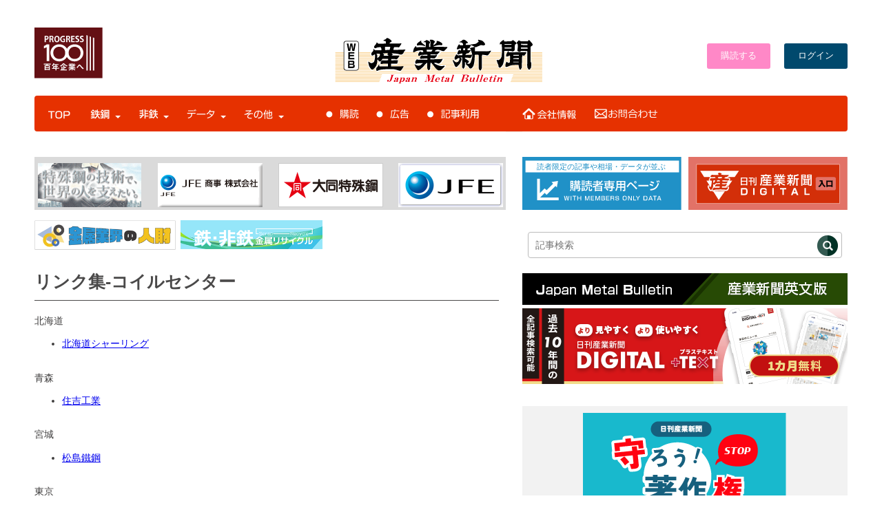

--- FILE ---
content_type: text/html; charset=UTF-8
request_url: https://www.japanmetal.com/link-coilcenter
body_size: 160133
content:
<!doctype html>
<html lang="ja">
<head>
<meta name=”viewport” content="width=device-width">
<meta property="fb:admins" content="100005785057950" />

<script src="https://ajax.googleapis.com/ajax/libs/jquery/2.1.3/jquery.min.js"></script>

<link rel="shortcut icon" href="https://www.japanmetal.com/wordpress/wp-content/themes/new_websangyo/images/favicon.ico" type="image/vnd.microsoft.icon" />
<link rel="stylesheet" href="https://www.japanmetal.com/wordpress/wp-content/themes/new_websangyo/style.css" media="screen, projection, print" />
<link href="https://fonts.googleapis.com/css2?family=M+PLUS+Rounded+1c:wght@400;700&display=swap" rel="stylesheet">

<script>
  (function(d) {
    var config = {
      kitId: 'sml3sak',
      scriptTimeout: 3000,
      async: true
    },
    h=d.documentElement,t=setTimeout(function(){h.className=h.className.replace(/\bwf-loading\b/g,"")+" wf-inactive";},config.scriptTimeout),tk=d.createElement("script"),f=false,s=d.getElementsByTagName("script")[0],a;h.className+=" wf-loading";tk.src='https://use.typekit.net/'+config.kitId+'.js';tk.async=true;tk.onload=tk.onreadystatechange=function(){a=this.readyState;if(f||a&&a!="complete"&&a!="loaded")return;f=true;clearTimeout(t);try{Typekit.load(config)}catch(e){}};s.parentNode.insertBefore(tk,s)
  })(document);
</script>

<script src="https://ajax.googleapis.com/ajax/libs/jquery/3.3.1/jquery.min.js"></script>



<script>
$(function() {
 $('[name="pickup"]:radio').change(function() {
  $(".pickup-op").hide();
  if ($("input:radio[name='pickup']:checked").val() == "1") {
   $('.pickup-op').show();
  } else if($("input:radio[name='pickup']:checked").val() == "2") {
   $("input[name='pickupDate']").val("");
   $("select[name='pickupTime']").val("0");
  }
 }).trigger('change'); 
});
</script>


<script src="https://www.japanmetal.com/wordpress/wp-content/themes/sangyoweb/js/modal.js"></script>
<link rel="stylesheet" href="https://cdnjs.cloudflare.com/ajax/libs/Swiper/4.0.7/css/swiper.min.css" />
<script src="https://cdnjs.cloudflare.com/ajax/libs/Swiper/4.0.7/js/swiper.min.js"></script>
<style type="text/css">
.acd-check{
    display: none;
}
.acd-label{
    background: #333;
    color: #fff;
    display: block;
    margin-bottom: 1px;
    padding: 10px;
}
.acd-content{
    border: 1px solid #333;
    height: 0;
    opacity: 0;
    padding: 0 10px;
    transition: .5s;
    visibility: hidden;
}
.acd-check:checked + .acd-label + .acd-content{
    height: 40px;
    opacity: 1;
    padding: 10px;
    visibility: visible;
}
</style>

<script>
//swiper.js
//jQuery使ってます..
$(document).ready(function () {
  // swiperをイニシャライズ
  var mySwiper = new Swiper ('.swiper-container', {
    // オプションのパラメーターを指定
    direction: 'horizontal',
    effect: "slide",
    loop: true,
    spaceBetween: 30,
    centeredSlides: true,
    autoplay: {
      delay: 9000,
      disableOnInteraction: false,
    },
    pagination: {
      el: '.swiper-pagination',
      dynamicBullets: true,
      clickable: true,
    },
    navigation: {
      nextEl: '.swiper-button-next',
      prevEl: '.swiper-button-prev',
    },
    })
});
</script>


<script src="https://apis.google.com/js/platform.js" async defer>
  {lang: 'ja'}
</script>

    <!-- ＃相場・統計データのスムーズスクロールs -->
    <script>
      $(function(){
        // #で始まるリンクをクリックしたら実行されます
        $('a[href^="#"]').click(function() {
          // スクロールの速度
          var speed = 400; // ミリ秒で記述
          var href= $(this).attr("href");
          var target = $(href == "#" || href == "" ? 'html' : href);
          var position = target.offset().top;
          $('body,html').animate({scrollTop:position}, speed, 'swing');
          return false;
        });
      });
    </script>
    <!-- ＃相場・統計データのスムーズスクロールe -->

<script>
jQuery(function(){
  jQuery('.single-item').slick({
    accessibility: true,
    autoplay: true,
    autoplaySpeed: 1000,
    dots: true,
    fade: true,
  });
});
</script>





<!--Plugin WP Missed Schedule 2013.1231.2013 Active - Tag 6707293c0218e2d8b7aa38d418ffa608-->

<!-- This website is patched against a big problem not solved from WordPress 2.5+ to date -->

<title>リンク集-コイルセンター | 鉄鋼・非鉄金属業界の専門紙「日刊産業新聞」</title>
<meta name='robots' content='max-image-preview:large' />
<link rel='dns-prefetch' href='//use.fontawesome.com' />
<link rel='dns-prefetch' href='//s.w.org' />
<script id="wpp-js" src="https://www.japanmetal.com/wordpress/wp-content/plugins/wordpress-popular-posts/assets/js/wpp.min.js?ver=7.3.3" data-sampling="0" data-sampling-rate="100" data-api-url="https://www.japanmetal.com/wp-json/wordpress-popular-posts" data-post-id="4344" data-token="5b71d269b7" data-lang="0" data-debug="0" type="text/javascript"></script>
<link rel="alternate" type="application/rss+xml" title="鉄鋼・非鉄金属業界の専門紙「日刊産業新聞」 &raquo; リンク集-コイルセンター のコメントのフィード" href="https://www.japanmetal.com/link-coilcenter/feed" />
<link rel='stylesheet' id='wpfp-css' href='https://www.japanmetal.com/wordpress/wp-content/plugins/wp-favorite-posts/wpfp.css' type='text/css' />
<link rel='stylesheet' id='wp-block-library-css'  href='https://www.japanmetal.com/wordpress/wp-includes/css/dist/block-library/style.min.css?ver=5.9.12' type='text/css' media='all' />
<style id='global-styles-inline-css' type='text/css'>
body{--wp--preset--color--black: #000000;--wp--preset--color--cyan-bluish-gray: #abb8c3;--wp--preset--color--white: #ffffff;--wp--preset--color--pale-pink: #f78da7;--wp--preset--color--vivid-red: #cf2e2e;--wp--preset--color--luminous-vivid-orange: #ff6900;--wp--preset--color--luminous-vivid-amber: #fcb900;--wp--preset--color--light-green-cyan: #7bdcb5;--wp--preset--color--vivid-green-cyan: #00d084;--wp--preset--color--pale-cyan-blue: #8ed1fc;--wp--preset--color--vivid-cyan-blue: #0693e3;--wp--preset--color--vivid-purple: #9b51e0;--wp--preset--gradient--vivid-cyan-blue-to-vivid-purple: linear-gradient(135deg,rgba(6,147,227,1) 0%,rgb(155,81,224) 100%);--wp--preset--gradient--light-green-cyan-to-vivid-green-cyan: linear-gradient(135deg,rgb(122,220,180) 0%,rgb(0,208,130) 100%);--wp--preset--gradient--luminous-vivid-amber-to-luminous-vivid-orange: linear-gradient(135deg,rgba(252,185,0,1) 0%,rgba(255,105,0,1) 100%);--wp--preset--gradient--luminous-vivid-orange-to-vivid-red: linear-gradient(135deg,rgba(255,105,0,1) 0%,rgb(207,46,46) 100%);--wp--preset--gradient--very-light-gray-to-cyan-bluish-gray: linear-gradient(135deg,rgb(238,238,238) 0%,rgb(169,184,195) 100%);--wp--preset--gradient--cool-to-warm-spectrum: linear-gradient(135deg,rgb(74,234,220) 0%,rgb(151,120,209) 20%,rgb(207,42,186) 40%,rgb(238,44,130) 60%,rgb(251,105,98) 80%,rgb(254,248,76) 100%);--wp--preset--gradient--blush-light-purple: linear-gradient(135deg,rgb(255,206,236) 0%,rgb(152,150,240) 100%);--wp--preset--gradient--blush-bordeaux: linear-gradient(135deg,rgb(254,205,165) 0%,rgb(254,45,45) 50%,rgb(107,0,62) 100%);--wp--preset--gradient--luminous-dusk: linear-gradient(135deg,rgb(255,203,112) 0%,rgb(199,81,192) 50%,rgb(65,88,208) 100%);--wp--preset--gradient--pale-ocean: linear-gradient(135deg,rgb(255,245,203) 0%,rgb(182,227,212) 50%,rgb(51,167,181) 100%);--wp--preset--gradient--electric-grass: linear-gradient(135deg,rgb(202,248,128) 0%,rgb(113,206,126) 100%);--wp--preset--gradient--midnight: linear-gradient(135deg,rgb(2,3,129) 0%,rgb(40,116,252) 100%);--wp--preset--duotone--dark-grayscale: url('#wp-duotone-dark-grayscale');--wp--preset--duotone--grayscale: url('#wp-duotone-grayscale');--wp--preset--duotone--purple-yellow: url('#wp-duotone-purple-yellow');--wp--preset--duotone--blue-red: url('#wp-duotone-blue-red');--wp--preset--duotone--midnight: url('#wp-duotone-midnight');--wp--preset--duotone--magenta-yellow: url('#wp-duotone-magenta-yellow');--wp--preset--duotone--purple-green: url('#wp-duotone-purple-green');--wp--preset--duotone--blue-orange: url('#wp-duotone-blue-orange');--wp--preset--font-size--small: 13px;--wp--preset--font-size--medium: 20px;--wp--preset--font-size--large: 36px;--wp--preset--font-size--x-large: 42px;}.has-black-color{color: var(--wp--preset--color--black) !important;}.has-cyan-bluish-gray-color{color: var(--wp--preset--color--cyan-bluish-gray) !important;}.has-white-color{color: var(--wp--preset--color--white) !important;}.has-pale-pink-color{color: var(--wp--preset--color--pale-pink) !important;}.has-vivid-red-color{color: var(--wp--preset--color--vivid-red) !important;}.has-luminous-vivid-orange-color{color: var(--wp--preset--color--luminous-vivid-orange) !important;}.has-luminous-vivid-amber-color{color: var(--wp--preset--color--luminous-vivid-amber) !important;}.has-light-green-cyan-color{color: var(--wp--preset--color--light-green-cyan) !important;}.has-vivid-green-cyan-color{color: var(--wp--preset--color--vivid-green-cyan) !important;}.has-pale-cyan-blue-color{color: var(--wp--preset--color--pale-cyan-blue) !important;}.has-vivid-cyan-blue-color{color: var(--wp--preset--color--vivid-cyan-blue) !important;}.has-vivid-purple-color{color: var(--wp--preset--color--vivid-purple) !important;}.has-black-background-color{background-color: var(--wp--preset--color--black) !important;}.has-cyan-bluish-gray-background-color{background-color: var(--wp--preset--color--cyan-bluish-gray) !important;}.has-white-background-color{background-color: var(--wp--preset--color--white) !important;}.has-pale-pink-background-color{background-color: var(--wp--preset--color--pale-pink) !important;}.has-vivid-red-background-color{background-color: var(--wp--preset--color--vivid-red) !important;}.has-luminous-vivid-orange-background-color{background-color: var(--wp--preset--color--luminous-vivid-orange) !important;}.has-luminous-vivid-amber-background-color{background-color: var(--wp--preset--color--luminous-vivid-amber) !important;}.has-light-green-cyan-background-color{background-color: var(--wp--preset--color--light-green-cyan) !important;}.has-vivid-green-cyan-background-color{background-color: var(--wp--preset--color--vivid-green-cyan) !important;}.has-pale-cyan-blue-background-color{background-color: var(--wp--preset--color--pale-cyan-blue) !important;}.has-vivid-cyan-blue-background-color{background-color: var(--wp--preset--color--vivid-cyan-blue) !important;}.has-vivid-purple-background-color{background-color: var(--wp--preset--color--vivid-purple) !important;}.has-black-border-color{border-color: var(--wp--preset--color--black) !important;}.has-cyan-bluish-gray-border-color{border-color: var(--wp--preset--color--cyan-bluish-gray) !important;}.has-white-border-color{border-color: var(--wp--preset--color--white) !important;}.has-pale-pink-border-color{border-color: var(--wp--preset--color--pale-pink) !important;}.has-vivid-red-border-color{border-color: var(--wp--preset--color--vivid-red) !important;}.has-luminous-vivid-orange-border-color{border-color: var(--wp--preset--color--luminous-vivid-orange) !important;}.has-luminous-vivid-amber-border-color{border-color: var(--wp--preset--color--luminous-vivid-amber) !important;}.has-light-green-cyan-border-color{border-color: var(--wp--preset--color--light-green-cyan) !important;}.has-vivid-green-cyan-border-color{border-color: var(--wp--preset--color--vivid-green-cyan) !important;}.has-pale-cyan-blue-border-color{border-color: var(--wp--preset--color--pale-cyan-blue) !important;}.has-vivid-cyan-blue-border-color{border-color: var(--wp--preset--color--vivid-cyan-blue) !important;}.has-vivid-purple-border-color{border-color: var(--wp--preset--color--vivid-purple) !important;}.has-vivid-cyan-blue-to-vivid-purple-gradient-background{background: var(--wp--preset--gradient--vivid-cyan-blue-to-vivid-purple) !important;}.has-light-green-cyan-to-vivid-green-cyan-gradient-background{background: var(--wp--preset--gradient--light-green-cyan-to-vivid-green-cyan) !important;}.has-luminous-vivid-amber-to-luminous-vivid-orange-gradient-background{background: var(--wp--preset--gradient--luminous-vivid-amber-to-luminous-vivid-orange) !important;}.has-luminous-vivid-orange-to-vivid-red-gradient-background{background: var(--wp--preset--gradient--luminous-vivid-orange-to-vivid-red) !important;}.has-very-light-gray-to-cyan-bluish-gray-gradient-background{background: var(--wp--preset--gradient--very-light-gray-to-cyan-bluish-gray) !important;}.has-cool-to-warm-spectrum-gradient-background{background: var(--wp--preset--gradient--cool-to-warm-spectrum) !important;}.has-blush-light-purple-gradient-background{background: var(--wp--preset--gradient--blush-light-purple) !important;}.has-blush-bordeaux-gradient-background{background: var(--wp--preset--gradient--blush-bordeaux) !important;}.has-luminous-dusk-gradient-background{background: var(--wp--preset--gradient--luminous-dusk) !important;}.has-pale-ocean-gradient-background{background: var(--wp--preset--gradient--pale-ocean) !important;}.has-electric-grass-gradient-background{background: var(--wp--preset--gradient--electric-grass) !important;}.has-midnight-gradient-background{background: var(--wp--preset--gradient--midnight) !important;}.has-small-font-size{font-size: var(--wp--preset--font-size--small) !important;}.has-medium-font-size{font-size: var(--wp--preset--font-size--medium) !important;}.has-large-font-size{font-size: var(--wp--preset--font-size--large) !important;}.has-x-large-font-size{font-size: var(--wp--preset--font-size--x-large) !important;}
</style>
<link rel='stylesheet' id='bwg_fonts-css'  href='https://www.japanmetal.com/wordpress/wp-content/plugins/photo-gallery/css/bwg-fonts/fonts.css?ver=0.0.1' type='text/css' media='all' />
<link rel='stylesheet' id='sumoselect-css'  href='https://www.japanmetal.com/wordpress/wp-content/plugins/photo-gallery/css/sumoselect.min.css?ver=3.4.6' type='text/css' media='all' />
<link rel='stylesheet' id='mCustomScrollbar-css'  href='https://www.japanmetal.com/wordpress/wp-content/plugins/photo-gallery/css/jquery.mCustomScrollbar.min.css?ver=3.1.5' type='text/css' media='all' />
<link rel='stylesheet' id='bwg_googlefonts-css'  href='https://fonts.googleapis.com/css?family=Ubuntu&#038;subset=greek,latin,greek-ext,vietnamese,cyrillic-ext,latin-ext,cyrillic' type='text/css' media='all' />
<link rel='stylesheet' id='bwg_frontend-css'  href='https://www.japanmetal.com/wordpress/wp-content/plugins/photo-gallery/css/styles.min.css?ver=1.8.35' type='text/css' media='all' />
<link rel='stylesheet' id='printomatic-css-css'  href='https://www.japanmetal.com/wordpress/wp-content/plugins/print-o-matic/css/style.css?ver=2.0' type='text/css' media='all' />
<link rel='stylesheet' id='wp-polls-css'  href='https://www.japanmetal.com/wordpress/wp-content/plugins/wp-polls/polls-css.css?ver=2.77.3' type='text/css' media='all' />
<style id='wp-polls-inline-css' type='text/css'>
.wp-polls .pollbar {
	margin: 1px;
	font-size: 13px;
	line-height: 15px;
	height: 15px;
	background: #8fcaff;
	border: 1px solid #;
}

</style>
<link rel='stylesheet' id='wpt-twitter-feed-css'  href='https://www.japanmetal.com/wordpress/wp-content/plugins/wp-to-twitter/css/twitter-feed.css?ver=5.9.12' type='text/css' media='all' />
<link rel='stylesheet' id='yop-public-css'  href='https://www.japanmetal.com/wordpress/wp-content/plugins/yop-poll/public/assets/css/yop-poll-public-6.5.37.css?ver=5.9.12' type='text/css' media='all' />
<link rel='stylesheet' id='wordpress-popular-posts-css-css'  href='https://www.japanmetal.com/wordpress/wp-content/plugins/wordpress-popular-posts/assets/css/wpp.css?ver=7.3.3' type='text/css' media='all' />
<link rel='stylesheet' id='taxopress-frontend-css-css'  href='https://www.japanmetal.com/wordpress/wp-content/plugins/simple-tags/assets/frontend/css/frontend.css?ver=3.37.2' type='text/css' media='all' />
<style id='akismet-widget-style-inline-css' type='text/css'>

			.a-stats {
				--akismet-color-mid-green: #357b49;
				--akismet-color-white: #fff;
				--akismet-color-light-grey: #f6f7f7;

				max-width: 350px;
				width: auto;
			}

			.a-stats * {
				all: unset;
				box-sizing: border-box;
			}

			.a-stats strong {
				font-weight: 600;
			}

			.a-stats a.a-stats__link,
			.a-stats a.a-stats__link:visited,
			.a-stats a.a-stats__link:active {
				background: var(--akismet-color-mid-green);
				border: none;
				box-shadow: none;
				border-radius: 8px;
				color: var(--akismet-color-white);
				cursor: pointer;
				display: block;
				font-family: -apple-system, BlinkMacSystemFont, 'Segoe UI', 'Roboto', 'Oxygen-Sans', 'Ubuntu', 'Cantarell', 'Helvetica Neue', sans-serif;
				font-weight: 500;
				padding: 12px;
				text-align: center;
				text-decoration: none;
				transition: all 0.2s ease;
			}

			/* Extra specificity to deal with TwentyTwentyOne focus style */
			.widget .a-stats a.a-stats__link:focus {
				background: var(--akismet-color-mid-green);
				color: var(--akismet-color-white);
				text-decoration: none;
			}

			.a-stats a.a-stats__link:hover {
				filter: brightness(110%);
				box-shadow: 0 4px 12px rgba(0, 0, 0, 0.06), 0 0 2px rgba(0, 0, 0, 0.16);
			}

			.a-stats .count {
				color: var(--akismet-color-white);
				display: block;
				font-size: 1.5em;
				line-height: 1.4;
				padding: 0 13px;
				white-space: nowrap;
			}
		
</style>
<link rel='stylesheet' id='ayecode-ui-css'  href='https://www.japanmetal.com/wordpress/wp-content/plugins/geodirectory/vendor/ayecode/wp-ayecode-ui/assets-v5/css/ayecode-ui-compatibility.css?ver=0.2.36' type='text/css' media='all' />
<style id='ayecode-ui-inline-css' type='text/css'>
body.modal-open #wpadminbar{z-index:999}.embed-responsive-16by9 .fluid-width-video-wrapper{padding:0!important;position:initial}
</style>
<link rel='stylesheet' id='font-awesome-css'  href='https://use.fontawesome.com/releases/v7.1.0/css/all.css?wpfas=true' type='text/css' media='all' />
<link rel='stylesheet' id='ws-plugin--s2member-css'  href='https://www.japanmetal.com/wordpress/wp-content/plugins/s2member/s2member-o.php?ws_plugin__s2member_css=1&#038;qcABC=1&#038;ver=220421-2176846358' type='text/css' media='all' />
<script type='text/javascript' src='https://www.japanmetal.com/wordpress/wp-includes/js/jquery/jquery.min.js?ver=3.6.0' id='jquery-core-js'></script>
<script type='text/javascript' id='jquery-core-js-after'>
window.gdSetMap = window.gdSetMap || 'auto';window.gdLoadMap = window.gdLoadMap || '';
</script>
<script type='text/javascript' src='https://www.japanmetal.com/wordpress/wp-includes/js/jquery/jquery-migrate.min.js?ver=3.3.2' id='jquery-migrate-js'></script>
<script type='text/javascript' id='jquery-js-after'>
window.gdSetMap = window.gdSetMap || 'auto';window.gdLoadMap = window.gdLoadMap || '';
</script>
<script type='text/javascript' src='https://www.japanmetal.com/wordpress/wp-content/plugins/geodirectory/vendor/ayecode/wp-ayecode-ui/assets-v5/js/bootstrap.bundle.min.js?ver=0.2.36' id='bootstrap-js-bundle-js'></script>
<script type='text/javascript' id='bootstrap-js-bundle-js-after'>
function aui_init_greedy_nav(){jQuery('nav.greedy').each(function(i,obj){if(jQuery(this).hasClass("being-greedy")){return true}jQuery(this).addClass('navbar-expand');jQuery(this).off('shown.bs.tab').on('shown.bs.tab',function(e){if(jQuery(e.target).closest('.dropdown-menu').hasClass('greedy-links')){jQuery(e.target).closest('.greedy').find('.greedy-btn.dropdown').attr('aria-expanded','false');jQuery(e.target).closest('.greedy-links').removeClass('show').addClass('d-none')}});jQuery(document).off('mousemove','.greedy-btn').on('mousemove','.greedy-btn',function(e){jQuery('.dropdown-menu.greedy-links').removeClass('d-none')});var $vlinks='';var $dDownClass='';var ddItemClass='greedy-nav-item';if(jQuery(this).find('.navbar-nav').length){if(jQuery(this).find('.navbar-nav').hasClass("being-greedy")){return true}$vlinks=jQuery(this).find('.navbar-nav').addClass("being-greedy w-100").removeClass('overflow-hidden')}else if(jQuery(this).find('.nav').length){if(jQuery(this).find('.nav').hasClass("being-greedy")){return true}$vlinks=jQuery(this).find('.nav').addClass("being-greedy w-100").removeClass('overflow-hidden');$dDownClass=' mt-0 p-0 zi-5 ';ddItemClass+=' mt-0 me-0'}else{return false}jQuery($vlinks).append('<li class="nav-item list-unstyled ml-auto greedy-btn d-none dropdown"><button data-bs-toggle="collapse" class="nav-link greedy-nav-link" role="button"><i class="fas fa-ellipsis-h"></i> <span class="greedy-count badge bg-dark rounded-pill"></span></button><ul class="greedy-links dropdown-menu dropdown-menu-end '+$dDownClass+'"></ul></li>');var $hlinks=jQuery(this).find('.greedy-links');var $btn=jQuery(this).find('.greedy-btn');var numOfItems=0;var totalSpace=0;var closingTime=1000;var breakWidths=[];$vlinks.children().outerWidth(function(i,w){totalSpace+=w;numOfItems+=1;breakWidths.push(totalSpace)});var availableSpace,numOfVisibleItems,requiredSpace,buttonSpace,timer;function check(){buttonSpace=$btn.width();availableSpace=$vlinks.width()-10;numOfVisibleItems=$vlinks.children().length;requiredSpace=breakWidths[numOfVisibleItems-1];if(numOfVisibleItems>1&&requiredSpace>availableSpace){var $li=$vlinks.children().last().prev();$li.removeClass('nav-item').addClass(ddItemClass);if(!jQuery($hlinks).children().length){$li.find('.nav-link').addClass('w-100 dropdown-item rounded-0 rounded-bottom')}else{jQuery($hlinks).find('.nav-link').removeClass('rounded-top');$li.find('.nav-link').addClass('w-100 dropdown-item rounded-0 rounded-top')}$li.prependTo($hlinks);numOfVisibleItems-=1;check()}else if(availableSpace>breakWidths[numOfVisibleItems]){$hlinks.children().first().insertBefore($btn);numOfVisibleItems+=1;check()}jQuery($btn).find(".greedy-count").html(numOfItems-numOfVisibleItems);if(numOfVisibleItems===numOfItems){$btn.addClass('d-none')}else $btn.removeClass('d-none')}jQuery(window).on("resize",function(){check()});check()})}function aui_select2_locale(){var aui_select2_params={"i18n_select_state_text":"Select an option\u2026","i18n_no_matches":"No matches found","i18n_ajax_error":"Loading failed","i18n_input_too_short_1":"Please enter 1 or more characters","i18n_input_too_short_n":"Please enter %item% or more characters","i18n_input_too_long_1":"Please delete 1 character","i18n_input_too_long_n":"Please delete %item% characters","i18n_selection_too_long_1":"You can only select 1 item","i18n_selection_too_long_n":"You can only select %item% items","i18n_load_more":"Loading more results\u2026","i18n_searching":"Searching\u2026"};return{theme:"bootstrap-5",width:jQuery(this).data('width')?jQuery(this).data('width'):jQuery(this).hasClass('w-100')?'100%':'style',placeholder:jQuery(this).data('placeholder'),language:{errorLoading:function(){return aui_select2_params.i18n_searching},inputTooLong:function(args){var overChars=args.input.length-args.maximum;if(1===overChars){return aui_select2_params.i18n_input_too_long_1}return aui_select2_params.i18n_input_too_long_n.replace('%item%',overChars)},inputTooShort:function(args){var remainingChars=args.minimum-args.input.length;if(1===remainingChars){return aui_select2_params.i18n_input_too_short_1}return aui_select2_params.i18n_input_too_short_n.replace('%item%',remainingChars)},loadingMore:function(){return aui_select2_params.i18n_load_more},maximumSelected:function(args){if(args.maximum===1){return aui_select2_params.i18n_selection_too_long_1}return aui_select2_params.i18n_selection_too_long_n.replace('%item%',args.maximum)},noResults:function(){return aui_select2_params.i18n_no_matches},searching:function(){return aui_select2_params.i18n_searching}}}}function aui_init_select2(){var select2_args=jQuery.extend({},aui_select2_locale());jQuery("select.aui-select2").each(function(){if(!jQuery(this).hasClass("select2-hidden-accessible")){jQuery(this).select2(select2_args)}})}function aui_time_ago(selector){var aui_timeago_params={"prefix_ago":"","suffix_ago":" ago","prefix_after":"after ","suffix_after":"","seconds":"less than a minute","minute":"about a minute","minutes":"%d minutes","hour":"about an hour","hours":"about %d hours","day":"a day","days":"%d days","month":"about a month","months":"%d months","year":"about a year","years":"%d years"};var templates={prefix:aui_timeago_params.prefix_ago,suffix:aui_timeago_params.suffix_ago,seconds:aui_timeago_params.seconds,minute:aui_timeago_params.minute,minutes:aui_timeago_params.minutes,hour:aui_timeago_params.hour,hours:aui_timeago_params.hours,day:aui_timeago_params.day,days:aui_timeago_params.days,month:aui_timeago_params.month,months:aui_timeago_params.months,year:aui_timeago_params.year,years:aui_timeago_params.years};var template=function(t,n){return templates[t]&&templates[t].replace(/%d/i,Math.abs(Math.round(n)))};var timer=function(time){if(!time)return;time=time.replace(/\.\d+/,"");time=time.replace(/-/,"/").replace(/-/,"/");time=time.replace(/T/," ").replace(/Z/," UTC");time=time.replace(/([\+\-]\d\d)\:?(\d\d)/," $1$2");time=new Date(time*1000||time);var now=new Date();var seconds=((now.getTime()-time)*.001)>>0;var minutes=seconds/60;var hours=minutes/60;var days=hours/24;var years=days/365;return templates.prefix+(seconds<45&&template('seconds',seconds)||seconds<90&&template('minute',1)||minutes<45&&template('minutes',minutes)||minutes<90&&template('hour',1)||hours<24&&template('hours',hours)||hours<42&&template('day',1)||days<30&&template('days',days)||days<45&&template('month',1)||days<365&&template('months',days/30)||years<1.5&&template('year',1)||template('years',years))+templates.suffix};var elements=document.getElementsByClassName(selector);if(selector&&elements&&elements.length){for(var i in elements){var $el=elements[i];if(typeof $el==='object'){$el.innerHTML='<i class="far fa-clock"></i> '+timer($el.getAttribute('title')||$el.getAttribute('datetime'))}}}setTimeout(function(){aui_time_ago(selector)},60000)}function aui_init_tooltips(){jQuery('[data-bs-toggle="tooltip"]').tooltip();jQuery('[data-bs-toggle="popover"]').popover();jQuery('[data-bs-toggle="popover-html"]').popover({html:true,sanitize:false});jQuery('[data-bs-toggle="popover"],[data-bs-toggle="popover-html"]').on('inserted.bs.popover',function(){jQuery('body > .popover').wrapAll("<div class='bsui' />")})}$aui_doing_init_flatpickr=false;function aui_init_flatpickr(){if(typeof jQuery.fn.flatpickr==="function"&&!$aui_doing_init_flatpickr){$aui_doing_init_flatpickr=true;try{flatpickr.localize({weekdays:{shorthand:['Sun','Mon','Tue','Wed','Thu','Fri','Sat'],longhand:['Sun','Mon','Tue','Wed','Thu','Fri','Sat'],},months:{shorthand:['Jan','Feb','Mar','Apr','May','Jun','Jul','Aug','Sep','Oct','Nov','Dec'],longhand:['January','February','March','April','May','June','July','August','September','October','November','December'],},daysInMonth:[31,28,31,30,31,30,31,31,30,31,30,31],firstDayOfWeek:1,ordinal:function(nth){var s=nth%100;if(s>3&&s<21)return"th";switch(s%10){case 1:return"st";case 2:return"nd";case 3:return"rd";default:return"th"}},rangeSeparator:' to ',weekAbbreviation:'Wk',scrollTitle:'Scroll to increment',toggleTitle:'Click to toggle',amPM:['AM','PM'],yearAriaLabel:'Year',hourAriaLabel:'Hour',minuteAriaLabel:'Minute',time_24hr:false})}catch(err){console.log(err.message)}jQuery('input[data-aui-init="flatpickr"]:not(.flatpickr-input)').flatpickr()}$aui_doing_init_flatpickr=false}$aui_doing_init_iconpicker=false;function aui_init_iconpicker(){if(typeof jQuery.fn.iconpicker==="function"&&!$aui_doing_init_iconpicker){$aui_doing_init_iconpicker=true;jQuery('input[data-aui-init="iconpicker"]:not(.iconpicker-input)').iconpicker()}$aui_doing_init_iconpicker=false}function aui_modal_iframe($title,$url,$footer,$dismissible,$class,$dialog_class,$body_class,responsive){if(!$body_class){$body_class='p-0'}var wClass='text-center position-absolute w-100 text-dark overlay overlay-white p-0 m-0 d-flex justify-content-center align-items-center';var wStyle='';var sStyle='';var $body="",sClass="w-100 p-0 m-0";if(responsive){$body+='<div class="embed-responsive embed-responsive-16by9 ratio ratio-16x9">';wClass+=' h-100';sClass+=' embed-responsive-item'}else{wClass+=' vh-100';sClass+=' vh-100';wStyle+=' height: 90vh !important;';sStyle+=' height: 90vh !important;'}$body+='<div class="ac-preview-loading '+wClass+'" style="left:0;top:0;'+wStyle+'"><div class="spinner-border" role="status"></div></div>';$body+='<iframe id="embedModal-iframe" class="'+sClass+'" style="'+sStyle+'" src="" width="100%" height="100%" frameborder="0" allowtransparency="true"></iframe>';if(responsive){$body+='</div>'}$m=aui_modal($title,$body,$footer,$dismissible,$class,$dialog_class,$body_class);const auiModal=document.getElementById('aui-modal');auiModal.addEventListener('shown.bs.modal',function(e){iFrame=jQuery('#embedModal-iframe');jQuery('.ac-preview-loading').addClass('d-flex');iFrame.attr({src:$url});iFrame.load(function(){jQuery('.ac-preview-loading').removeClass('d-flex').addClass('d-none')})});return $m}function aui_modal($title,$body,$footer,$dismissible,$class,$dialog_class,$body_class){if(!$class){$class=''}if(!$dialog_class){$dialog_class=''}if(!$body){$body='<div class="text-center"><div class="spinner-border" role="status"></div></div>'}jQuery('.aui-modal').remove();jQuery('.modal-backdrop').remove();jQuery('body').css({overflow:'','padding-right':''});var $modal='';$modal+='<div id="aui-modal" class="modal aui-modal fade shadow bsui '+$class+'" tabindex="-1">'+'<div class="modal-dialog modal-dialog-centered '+$dialog_class+'">'+'<div class="modal-content border-0 shadow">';if($title){$modal+='<div class="modal-header">'+'<h5 class="modal-title">'+$title+'</h5>';if($dismissible){$modal+='<button type="button" class="btn-close" data-bs-dismiss="modal" aria-label="Close">'+'</button>'}$modal+='</div>'}$modal+='<div class="modal-body '+$body_class+'">'+$body+'</div>';if($footer){$modal+='<div class="modal-footer">'+$footer+'</div>'}$modal+='</div>'+'</div>'+'</div>';jQuery('body').append($modal);const ayeModal=new bootstrap.Modal('.aui-modal',{});ayeModal.show()}function aui_conditional_fields(form){jQuery(form).find(".aui-conditional-field").each(function(){var $element_require=jQuery(this).data('element-require');if($element_require){$element_require=$element_require.replace("&#039;","'");$element_require=$element_require.replace("&quot;",'"');if(aui_check_form_condition($element_require,form)){jQuery(this).removeClass('d-none')}else{jQuery(this).addClass('d-none')}}})}function aui_check_form_condition(condition,form){if(form){condition=condition.replace(/\(form\)/g,"('"+form+"')")}return new Function("return "+condition+";")()}jQuery.fn.aui_isOnScreen=function(){var win=jQuery(window);var viewport={top:win.scrollTop(),left:win.scrollLeft()};viewport.right=viewport.left+win.width();viewport.bottom=viewport.top+win.height();var bounds=this.offset();bounds.right=bounds.left+this.outerWidth();bounds.bottom=bounds.top+this.outerHeight();return(!(viewport.right<bounds.left||viewport.left>bounds.right||viewport.bottom<bounds.top||viewport.top>bounds.bottom))};function aui_carousel_maybe_show_multiple_items($carousel){var $items={};var $item_count=0;if(!jQuery($carousel).find('.carousel-inner-original').length){jQuery($carousel).append('<div class="carousel-inner-original d-none">'+jQuery($carousel).find('.carousel-inner').html().replaceAll('carousel-item','not-carousel-item')+'</div>')}jQuery($carousel).find('.carousel-inner-original .not-carousel-item').each(function(){$items[$item_count]=jQuery(this).html();$item_count++});if(!$item_count){return}if(jQuery(window).width()<=576){if(jQuery($carousel).find('.carousel-inner').hasClass('aui-multiple-items')&&jQuery($carousel).find('.carousel-inner-original').length){jQuery($carousel).find('.carousel-inner').removeClass('aui-multiple-items').html(jQuery($carousel).find('.carousel-inner-original').html().replaceAll('not-carousel-item','carousel-item'));jQuery($carousel).find(".carousel-indicators li").removeClass("d-none")}}else{var $md_count=jQuery($carousel).data('limit_show');var $md_cols_count=jQuery($carousel).data('cols_show');var $new_items='';var $new_items_count=0;var $new_item_count=0;var $closed=true;Object.keys($items).forEach(function(key,index){if(index!=0&&Number.isInteger(index/$md_count)){$new_items+='</div></div>';$closed=true}if(index==0||Number.isInteger(index/$md_count)){$row_cols_class=$md_cols_count?' g-lg-4 g-3 row-cols-1 row-cols-lg-'+$md_cols_count:'';$active=index==0?'active':'';$new_items+='<div class="carousel-item '+$active+'"><div class="row'+$row_cols_class+' ">';$closed=false;$new_items_count++;$new_item_count=0}$new_items+='<div class="col ">'+$items[index]+'</div>';$new_item_count++});if(!$closed){if($md_count-$new_item_count>0){$placeholder_count=$md_count-$new_item_count;while($placeholder_count>0){$new_items+='<div class="col "></div>';$placeholder_count--}}$new_items+='</div></div>'}jQuery($carousel).find('.carousel-inner').addClass('aui-multiple-items').html($new_items);jQuery($carousel).find('.carousel-item.active img').each(function(){if(real_srcset=jQuery(this).attr("data-srcset")){if(!jQuery(this).attr("srcset"))jQuery(this).attr("srcset",real_srcset)}if(real_src=jQuery(this).attr("data-src")){if(!jQuery(this).attr("srcset"))jQuery(this).attr("src",real_src)}});$hide_count=$new_items_count-1;jQuery($carousel).find(".carousel-indicators li:gt("+$hide_count+")").addClass("d-none")}jQuery(window).trigger("aui_carousel_multiple")}function aui_init_carousel_multiple_items(){jQuery(window).on("resize",function(){jQuery('.carousel-multiple-items').each(function(){aui_carousel_maybe_show_multiple_items(this)})});jQuery('.carousel-multiple-items').each(function(){aui_carousel_maybe_show_multiple_items(this)})}function init_nav_sub_menus(){jQuery('.navbar-multi-sub-menus').each(function(i,obj){if(jQuery(this).hasClass("has-sub-sub-menus")){return true}jQuery(this).addClass('has-sub-sub-menus');jQuery(this).find('.dropdown-menu a.dropdown-toggle').on('click',function(e){var $el=jQuery(this);$el.toggleClass('active-dropdown');var $parent=jQuery(this).offsetParent(".dropdown-menu");if(!jQuery(this).next().hasClass('show')){jQuery(this).parents('.dropdown-menu').first().find('.show').removeClass("show")}var $subMenu=jQuery(this).next(".dropdown-menu");$subMenu.toggleClass('show');jQuery(this).parent("li").toggleClass('show');jQuery(this).parents('li.nav-item.dropdown.show').on('hidden.bs.dropdown',function(e){jQuery('.dropdown-menu .show').removeClass("show");$el.removeClass('active-dropdown')});if(!$parent.parent().hasClass('navbar-nav')){$el.next().addClass('position-relative border-top border-bottom')}return false})})}function aui_lightbox_embed($link,ele){ele.preventDefault();jQuery('.aui-carousel-modal').remove();var $modal='<div class="modal fade aui-carousel-modal bsui" id="aui-carousel-modal" tabindex="-1" role="dialog" aria-labelledby="aui-modal-title" aria-hidden="true"><div class="modal-dialog modal-dialog-centered modal-xl mw-100"><div class="modal-content bg-transparent border-0 shadow-none"><div class="modal-header"><h5 class="modal-title" id="aui-modal-title"></h5></div><div class="modal-body text-center"><i class="fas fa-circle-notch fa-spin fa-3x"></i></div></div></div></div>';jQuery('body').append($modal);const ayeModal=new bootstrap.Modal('.aui-carousel-modal',{});const myModalEl=document.getElementById('aui-carousel-modal');myModalEl.addEventListener('hidden.bs.modal',event=>{jQuery(".aui-carousel-modal iframe").attr('src','')});$container=jQuery($link).closest('.aui-gallery');$clicked_href=jQuery($link).attr('href');$images=[];$container.find('.aui-lightbox-image, .aui-lightbox-iframe').each(function(){var a=this;var href=jQuery(a).attr('href');if(href){$images.push(href)}});if($images.length){var $carousel='<div id="aui-embed-slider-modal" class="carousel slide" >';if($images.length>1){$i=0;$carousel+='<ol class="carousel-indicators position-fixed">';$container.find('.aui-lightbox-image, .aui-lightbox-iframe').each(function(){$active=$clicked_href==jQuery(this).attr('href')?'active':'';$carousel+='<li data-bs-target="#aui-embed-slider-modal" data-bs-slide-to="'+$i+'" class="'+$active+'"></li>';$i++});$carousel+='</ol>'}$i=0;$rtl_class='justify-content-start';$carousel+='<div class="carousel-inner d-flex align-items-center '+$rtl_class+'">';$container.find('.aui-lightbox-image').each(function(){var a=this;var href=jQuery(a).attr('href');$active=$clicked_href==jQuery(this).attr('href')?'active':'';$carousel+='<div class="carousel-item '+$active+'"><div>';var css_height=window.innerWidth>window.innerHeight?'90vh':'auto';var srcset=jQuery(a).find('img').attr('srcset');var sizes='';if(srcset){var sources=srcset.split(',').map(s=>{var parts=s.trim().split(' ');return{width:parseInt(parts[1].replace('w','')),descriptor:parts[1].replace('w','px')}}).sort((a,b)=>b.width-a.width);sizes=sources.map((source,index,array)=>{if(index===0){return `${source.descriptor}`}else{return `(max-width:${source.width-1}px)${array[index-1].descriptor}`}}).reverse().join(', ')}var img=href?jQuery(a).find('img').clone().attr('src',href).attr('sizes',sizes).removeClass().addClass('mx-auto d-block w-auto rounded').css({'max-height':css_height,'max-width':'98%'}).get(0).outerHTML:jQuery(a).find('img').clone().removeClass().addClass('mx-auto d-block w-auto rounded').css({'max-height':css_height,'max-width':'98%'}).get(0).outerHTML;$carousel+=img;if(jQuery(a).parent().find('.carousel-caption').length){$carousel+=jQuery(a).parent().find('.carousel-caption').clone().removeClass('sr-only visually-hidden').get(0).outerHTML}else if(jQuery(a).parent().find('.figure-caption').length){$carousel+=jQuery(a).parent().find('.figure-caption').clone().removeClass('sr-only visually-hidden').addClass('carousel-caption').get(0).outerHTML}$carousel+='</div></div>';$i++});$container.find('.aui-lightbox-iframe').each(function(){var a=this;var css_height=window.innerWidth>window.innerHeight?'90vh;':'auto;';var styleWidth=$images.length>1?'max-width:70%;':'';$active=$clicked_href==jQuery(this).attr('href')?'active':'';$carousel+='<div class="carousel-item '+$active+'"><div class="modal-xl mx-auto ratio ratio-16x9" style="max-height:'+css_height+styleWidth+'">';var url=jQuery(a).attr('href');var iframe='<div class="ac-preview-loading text-light d-none" style="left:0;top:0;height:'+css_height+'"><div class="spinner-border m-auto" role="status"></div></div>';iframe+='<iframe class="aui-carousel-iframe" style="height:'+css_height+'" src="" data-src="'+url+'?rel=0&amp;showinfo=0&amp;modestbranding=1&amp;autoplay=1" allow="autoplay"></iframe>';var img=iframe;$carousel+=img;$carousel+='</div></div>';$i++});$carousel+='</div>';if($images.length>1){$carousel+='<a class="carousel-control-prev" href="#aui-embed-slider-modal" role="button" data-bs-slide="prev">';$carousel+='<span class="carousel-control-prev-icon" aria-hidden="true"></span>';$carousel+=' <a class="carousel-control-next" href="#aui-embed-slider-modal" role="button" data-bs-slide="next">';$carousel+='<span class="carousel-control-next-icon" aria-hidden="true"></span>';$carousel+='</a>'}$carousel+='</div>';var $close='<button type="button" class="btn-close btn-close-white text-end position-fixed" style="right: 20px;top: 10px; z-index: 1055;" data-bs-dismiss="modal" aria-label="Close"></button>';jQuery('.aui-carousel-modal .modal-content').html($carousel).prepend($close);ayeModal.show();try{if('ontouchstart'in document.documentElement||navigator.maxTouchPoints>0){let _bsC=new bootstrap.Carousel('#aui-embed-slider-modal')}}catch(err){}}}function aui_init_lightbox_embed(){jQuery('.aui-lightbox-image, .aui-lightbox-iframe').off('click').on("click",function(ele){aui_lightbox_embed(this,ele)})}function aui_init_modal_iframe(){jQuery('.aui-has-embed, [data-aui-embed="iframe"]').each(function(e){if(!jQuery(this).hasClass('aui-modal-iframed')&&jQuery(this).data('embed-url')){jQuery(this).addClass('aui-modal-iframed');jQuery(this).on("click",function(e1){aui_modal_iframe('',jQuery(this).data('embed-url'),'',true,'','modal-lg','aui-modal-iframe p-0',true);return false})}})}$aui_doing_toast=false;function aui_toast($id,$type,$title,$title_small,$body,$time,$can_close){if($aui_doing_toast){setTimeout(function(){aui_toast($id,$type,$title,$title_small,$body,$time,$can_close)},500);return}$aui_doing_toast=true;if($can_close==null){$can_close=false}if($time==''||$time==null){$time=3000}if(document.getElementById($id)){jQuery('#'+$id).toast('show');setTimeout(function(){$aui_doing_toast=false},500);return}var uniqid=Date.now();if($id){uniqid=$id}$op="";$tClass='';$thClass='';$icon="";if($type=='success'){$op="opacity:.92;";$tClass='alert bg-success w-auto';$thClass='bg-transparent border-0 text-white';$icon="<div class='h5 m-0 p-0'><i class='fas fa-check-circle me-2'></i></div>"}else if($type=='error'||$type=='danger'){$op="opacity:.92;";$tClass='alert bg-danger  w-auto';$thClass='bg-transparent border-0 text-white';$icon="<div class='h5 m-0 p-0'><i class='far fa-times-circle me-2'></i></div>"}else if($type=='info'){$op="opacity:.92;";$tClass='alert bg-info  w-auto';$thClass='bg-transparent border-0 text-white';$icon="<div class='h5 m-0 p-0'><i class='fas fa-info-circle me-2'></i></div>"}else if($type=='warning'){$op="opacity:.92;";$tClass='alert bg-warning  w-auto';$thClass='bg-transparent border-0 text-dark';$icon="<div class='h5 m-0 p-0'><i class='fas fa-exclamation-triangle me-2'></i></div>"}if(!document.getElementById("aui-toasts")){jQuery('body').append('<div class="bsui" id="aui-toasts"><div class="position-fixed aui-toast-bottom-right pr-3 pe-3 mb-1" style="z-index: 500000;right: 0;bottom: 0;'+$op+'"></div></div>')}$toast='<div id="'+uniqid+'" class="toast fade hide shadow hover-shadow '+$tClass+'" style="" role="alert" aria-live="assertive" aria-atomic="true" data-bs-delay="'+$time+'">';if($type||$title||$title_small){$toast+='<div class="toast-header '+$thClass+'">';if($icon){$toast+=$icon}if($title){$toast+='<strong class="me-auto">'+$title+'</strong>'}if($title_small){$toast+='<small>'+$title_small+'</small>'}if($can_close){$toast+='<button type="button" class="ms-2 mb-1 btn-close" data-bs-dismiss="toast" aria-label="Close"></button>'}$toast+='</div>'}if($body){$toast+='<div class="toast-body">'+$body+'</div>'}$toast+='</div>';jQuery('.aui-toast-bottom-right').prepend($toast);jQuery('#'+uniqid).toast('show');setTimeout(function(){$aui_doing_toast=false},500)}function aui_init_counters(){const animNum=(EL)=>{if(EL._isAnimated)return;EL._isAnimated=true;let end=EL.dataset.auiend;let start=EL.dataset.auistart;let duration=EL.dataset.auiduration?EL.dataset.auiduration:2000;let seperator=EL.dataset.auisep?EL.dataset.auisep:'';jQuery(EL).prop('Counter',start).animate({Counter:end},{duration:Math.abs(duration),easing:'swing',step:function(now){const text=seperator?(Math.ceil(now)).toLocaleString('en-US'):Math.ceil(now);const html=seperator?text.split(",").map(n=>`<span class="count">${n}</span>`).join(","):text;if(seperator&&seperator!=','){html.replace(',',seperator)}jQuery(this).html(html)}})};const inViewport=(entries,observer)=>{entries.forEach(entry=>{if(entry.isIntersecting)animNum(entry.target)})};jQuery("[data-auicounter]").each((i,EL)=>{const observer=new IntersectionObserver(inViewport);observer.observe(EL)})}function aui_init(){aui_init_counters();init_nav_sub_menus();aui_init_tooltips();aui_init_select2();aui_init_flatpickr();aui_init_iconpicker();aui_init_greedy_nav();aui_time_ago('timeago');aui_init_carousel_multiple_items();aui_init_lightbox_embed();aui_init_modal_iframe()}jQuery(window).on("load",function(){aui_init()});jQuery(function($){var ua=navigator.userAgent.toLowerCase();var isiOS=ua.match(/(iphone|ipod|ipad)/);if(isiOS){var pS=0;pM=parseFloat($('body').css('marginTop'));$(document).on('show.bs.modal',function(){pS=window.scrollY;$('body').css({marginTop:-pS,overflow:'hidden',position:'fixed',})}).on('hidden.bs.modal',function(){$('body').css({marginTop:pM,overflow:'visible',position:'inherit',});window.scrollTo(0,pS)})}$(document).on('slide.bs.carousel',function(el){var $_modal=$(el.relatedTarget).closest('.aui-carousel-modal:visible').length?$(el.relatedTarget).closest('.aui-carousel-modal:visible'):'';if($_modal&&$_modal.find('.carousel-item iframe.aui-carousel-iframe').length){$_modal.find('.carousel-item.active iframe.aui-carousel-iframe').each(function(){if($(this).attr('src')){$(this).data('src',$(this).attr('src'));$(this).attr('src','')}});if($(el.relatedTarget).find('iframe.aui-carousel-iframe').length){$(el.relatedTarget).find('.ac-preview-loading').removeClass('d-none').addClass('d-flex');var $cIframe=$(el.relatedTarget).find('iframe.aui-carousel-iframe');if(!$cIframe.attr('src')&&$cIframe.data('src')){$cIframe.attr('src',$cIframe.data('src'))}$cIframe.on('load',function(){setTimeout(function(){$_modal.find('.ac-preview-loading').removeClass('d-flex').addClass('d-none')},1250)})}}})});var aui_confirm=function(message,okButtonText,cancelButtonText,isDelete,large){okButtonText=okButtonText||'Yes';cancelButtonText=cancelButtonText||'Cancel';message=message||'Are you sure?';sizeClass=large?'':'modal-sm';btnClass=isDelete?'btn-danger':'btn-primary';deferred=jQuery.Deferred();var $body="";$body+="<h3 class='h4 py-3 text-center text-dark'>"+message+"</h3>";$body+="<div class='d-flex'>";$body+="<button class='btn btn-outline-secondary w-50 btn-round' data-bs-dismiss='modal'  onclick='deferred.resolve(false);'>"+cancelButtonText+"</button>";$body+="<button class='btn "+btnClass+" ms-2 w-50 btn-round' data-bs-dismiss='modal'  onclick='deferred.resolve(true);'>"+okButtonText+"</button>";$body+="</div>";$modal=aui_modal('',$body,'',false,'',sizeClass);return deferred.promise()};function aui_flip_color_scheme_on_scroll($value,$iframe){if(!$value)$value=window.scrollY;var navbar=$iframe?$iframe.querySelector('.color-scheme-flip-on-scroll'):document.querySelector('.color-scheme-flip-on-scroll');if(navbar==null)return;let cs_original=navbar.dataset.cso;let cs_scroll=navbar.dataset.css;if(!cs_scroll&&!cs_original){if(navbar.classList.contains('navbar-light')){cs_original='navbar-light';cs_scroll='navbar-dark'}else if(navbar.classList.contains('navbar-dark')){cs_original='navbar-dark';cs_scroll='navbar-light'}navbar.dataset.cso=cs_original;navbar.dataset.css=cs_scroll}if($value>0||navbar.classList.contains('nav-menu-open')){navbar.classList.remove(cs_original);navbar.classList.add(cs_scroll)}else{navbar.classList.remove(cs_scroll);navbar.classList.add(cs_original)}}window.onscroll=function(){aui_set_data_scroll();aui_flip_color_scheme_on_scroll()};function aui_set_data_scroll(){document.documentElement.dataset.scroll=window.scrollY}aui_set_data_scroll();aui_flip_color_scheme_on_scroll();
document.addEventListener("DOMContentLoaded",function(){geodir_search_setup_advance_search();jQuery("body").on("geodir_setup_search_form",function(){geodir_search_setup_advance_search()});if(jQuery('.geodir-search-container form').length){geodir_search_setup_searched_filters()}if(jQuery('.geodir-search-container select[name="sopen_now"]').length){setInterval(function(e){geodir_search_refresh_open_now_times()},60000);geodir_search_refresh_open_now_times()}if(!window.gdAsBtnText){window.gdAsBtnText=jQuery('.geodir_submit_search').html();window.gdAsBtnTitle=jQuery('.geodir_submit_search').data('title')}jQuery(document).on("click",".geodir-clear-filters",function(e){window.isClearFilters=true;jQuery('.gd-adv-search-labels .gd-adv-search-label').each(function(e){if(!jQuery(this).hasClass('geodir-clear-filters')){jQuery(this).trigger('click')}});window.isClearFilters=false;geodir_search_trigger_submit()});geodir_distance_popover_trigger();var bsDash='bs-';jQuery(document).on('change','.geodir-distance-trigger',function(){var $cont=jQuery(this).closest('.geodir-popover-content'),$_distance=jQuery('#'+$cont.attr('data-'+bsDash+'container'));if(jQuery(this).val()=='km'||jQuery(this).val()=='mi'){jQuery('.geodir-units-wrap .btn',$cont).removeClass('active');jQuery('.geodir-units-wrap .btn.geodir-unit-'+jQuery(this).val(),$cont).addClass('active')}if($_distance.length){var dist=parseInt($cont.find('[name="_gddist"]').val());var unit=$cont.find('[name="_gdunit"]:checked').val();if(!unit){unit='km';if(unit=='miles'){unit='mi'}}var title=dist+' '+$cont.find('[name="_gdunit"]:checked').parent().attr('title');jQuery('[name="dist"]',$_distance).remove();jQuery('[name="_unit"]',$_distance).remove();var $btn=$_distance.find('.geodir-distance-show');$_distance.append('<input type="hidden" name="_unit" value="'+unit+'" data-ignore-rule>');if(dist>0){$_distance.append('<input type="hidden" name="dist" value="'+dist+'">');$btn.removeClass('btn-secondary').addClass('btn-primary');jQuery('.-gd-icon',$btn).addClass('d-none');jQuery('.-gd-range',$btn).removeClass('d-none').text(dist+' '+unit).attr('title',title)}else{$_distance.append('<input type="hidden" name="dist" value="">');$btn.removeClass('btn-primary').addClass('btn-secondary');jQuery('.-gd-icon',$btn).removeClass('d-none');jQuery('.-gd-range',$btn).addClass('d-none')}if($_distance.closest('form').find('[name="snear"]').val()){jQuery('[name="dist"]',$_distance).trigger('change')}geodir_popover_show_distance($_distance.closest('form'),dist,unit)}});jQuery(document).on('input','.geodir-distance-range',function(){var $cont=jQuery(this).closest('.geodir-popover-content'),$_distance=jQuery('#'+$cont.attr('data-'+bsDash+'container'));geodir_popover_show_distance($_distance.closest('form'),parseInt(jQuery(this).val()))});jQuery('body').on('click',function(e){if(e&&!e.isTrigger&&jQuery('.geodir-distance-popover[aria-describedby]').length){jQuery('.geodir-distance-popover[aria-describedby]').each(function(){if(!jQuery(this).is(e.target)&&jQuery(this).has(e.target).length===0&&jQuery('.popover').has(e.target).length===0){jQuery(this).popover('hide')}})}});jQuery("body").on("geodir_setup_search_form",function($_form){if(typeof aui_cf_field_init_rules==="function"){setTimeout(function(){aui_cf_field_init_rules(jQuery),100})}})});function geodir_distance_popover_trigger(){if(!jQuery('.geodir-distance-popover').length){return}var bsDash='bs-';jQuery('.geodir-distance-popover').popover({html:true,placement:'top',sanitize:false,customClass:'geodir-popover',template:'<div class="popover" role="tooltip"><div class="popover-arrow"></div><div class="popover-body p-2"></div></div>'}).on('hidden.bs.popover',function(e){var dist=parseInt(jQuery(this).closest('.gd-search-field-distance').find('[name="dist"]').val());var unit=jQuery(this).closest('.gd-search-field-distance').find('[name="_unit"]').val();var content=jQuery(this).attr('data-'+bsDash+'content');content=content.replace(' geodir-unit-mi active"',' geodir-unit-mi"');content=content.replace(' geodir-unit-km active"',' geodir-unit-km"');content=content.replace("checked='checked'",'');content=content.replace('checked="checked"','');content=content.replace('geodir-drange-values','geodir-drange-values d-none');content=content.replace(' d-none d-none',' d-none');content=content.replace('value="'+unit+'"','value="'+unit+'" checked="checked"');content=content.replace(' geodir-unit-'+unit+'"',' geodir-unit-'+unit+' active"');content=content.replace(' value="'+jQuery(this).attr('data-value')+'" ',' value="'+dist+'" ');jQuery(this).attr('data-'+bsDash+'content',content);jQuery(this).attr('data-value',dist)}).on('shown.bs.popover',function(e){geodir_popover_show_distance(jQuery(this).closest('form'))})}function geodir_popover_show_distance($form,dist,unit){if(!$form){$form=jQuer('body')}if(typeof dist=='undefined'){dist=parseInt(jQuery('[name="dist"]',$form).val())}jQuery('.geodir-drange-dist').text(dist);if(typeof unit=='undefined'){unit=jQuery('[name="_unit"]',$form).val();if(unit&&jQuery('.btn.geodir-unit-'+unit,$form).length&&!jQuery('.btn.geodir-unit-'+unit,$form).hasClass('active')){jQuery('.geodir-units-wrap .geodir-distance-trigger',$form).removeAttr('checked');jQuery('.geodir-units-wrap .geodir-distance-trigger[value="'+unit+'"]',$form).attr('checked','checked');jQuery('.geodir-units-wrap .btn',$form).removeClass('active');jQuery('.btn.geodir-unit-'+unit,$form).addClass('active')}}if(unit){jQuery('.geodir-drange-unit').text(unit)}if(dist>0){if(jQuery('.geodir-drange-values').hasClass('d-none')){jQuery('.geodir-drange-values').removeClass('d-none')}}else{if(!jQuery('.geodir-drange-values').hasClass('d-none')){jQuery('.geodir-drange-values').addClass('d-none')}}}function geodir_search_setup_advance_search(){jQuery('.geodir-search-container.geodir-advance-search-searched').each(function(){var $el=this;if(jQuery($el).attr('data-show-adv')=='search'){jQuery('.geodir-show-filters',$el).trigger('click')}});jQuery('.geodir-more-filters','.geodir-filter-container').each(function(){var $cont=this;var $form=jQuery($cont).closest('form');var $adv_show=jQuery($form).closest('.geodir-search-container').attr('data-show-adv');if($adv_show=='always'&&typeof jQuery('.geodir-show-filters',$form).html()!='undefined'){jQuery('.geodir-show-filters',$form).remove();if(!jQuery('.geodir-more-filters',$form).is(":visible")){jQuery('.geodir-more-filters',$form).slideToggle(500)}}});geodir_distance_popover_trigger()}function geodir_search_setup_searched_filters(){jQuery(document).on('click','.gd-adv-search-labels .gd-adv-search-label',function(e){if(!jQuery(this).hasClass('geodir-clear-filters')){var $this=jQuery(this),$form,name,to_name;name=$this.data('name');to_name=$this.data('names');if((typeof name!='undefined'&&name)||$this.hasClass('gd-adv-search-near')){jQuery('.geodir-search-container form').each(function(){$form=jQuery(this);if($this.hasClass('gd-adv-search-near')){name='snear';jQuery('.sgeo_lat,.sgeo_lon,.geodir-location-search-type',$form).val('');jQuery('.geodir-location-search-type',$form).attr('name','')}if(jQuery('[name="'+name+'"]',$form).closest('.gd-search-has-date').length){jQuery('[name="'+name+'"]',$form).closest('.gd-search-has-date').find('input').each(function(){geodir_search_deselect(jQuery(this))})}else{geodir_search_deselect(jQuery('[name="'+name+'"]',$form));if(typeof to_name!='undefined'&&to_name){geodir_search_deselect(jQuery('[name="'+to_name+'"]',$form))}if((name=='snear'||name=='dist')&&jQuery('.geodir-distance-popover',$form).length){if(jQuery('[name="_unit"]',$form).length){jQuery('[name="dist"]',$form).remove();var $btn=jQuery('.geodir-distance-show',$form);$btn.removeClass('btn-primary').addClass('btn-secondary');jQuery('.-gd-icon',$btn).removeClass('d-none');jQuery('.-gd-range',$btn).addClass('d-none')}}}});if(!window.isClearFilters){$form=jQuery('.geodir-search-container form');if($form.length>1){$form=jQuery('.geodir-current-form:visible').length?jQuery('.geodir-current-form:visible:first'):jQuery('.geodir-search-container:visible:first form')}geodir_search_trigger_submit($form)}}$this.remove()}})}function geodir_search_refresh_open_now_times(){jQuery('.geodir-search-container select[name="sopen_now"]').each(function(){geodir_search_refresh_open_now_time(jQuery(this))})}function geodir_search_refresh_open_now_time($this){var $option=$this.find('option[value="now"]'),label,value,d,date_now,time,$label,open_now_format=geodir_search_params.open_now_format;if($option.length&&open_now_format){if($option.data('bkp-text')){label=$option.data('bkp-text')}else{label=$option.text();$option.attr('data-bkp-text',label)}d=new Date();date_now=d.getFullYear()+'-'+(("0"+(d.getMonth()+1)).slice(-2))+'-'+(("0"+(d.getDate())).slice(-2))+'T'+(("0"+(d.getHours())).slice(-2))+':'+(("0"+(d.getMinutes())).slice(-2))+':'+(("0"+(d.getSeconds())).slice(-2));time=geodir_search_format_time(d);open_now=geodir_search_params.open_now_format;open_now=open_now.replace("{label}",label);open_now=open_now.replace("{time}",time);$option.text(open_now);$option.closest('select').data('date-now',date_now);$label=jQuery('.gd-adv-search-open_now .gd-adv-search-label-t');if(jQuery('.gd-adv-search-open_now').length&&jQuery('.gd-adv-search-open_now').data('value')=='now'){if($label.data('bkp-text')){label=$label.data('bkp-text')}else{label=$label.text();$label.attr('data-bkp-text',label)}open_now=geodir_search_params.open_now_format;open_now=open_now.replace("{label}",label);open_now=open_now.replace("{time}",time);$label.text(open_now)}}}function geodir_search_format_time(d){var format=geodir_search_params.time_format,am_pm=eval(geodir_search_params.am_pm),hours,aL,aU;hours=d.getHours();if(hours<12){aL=0;aU=1}else{hours=hours>12?hours-12:hours;aL=2;aU=3}time=format.replace("g",hours);time=time.replace("G",(d.getHours()));time=time.replace("h",("0"+hours).slice(-2));time=time.replace("H",("0"+(d.getHours())).slice(-2));time=time.replace("i",("0"+(d.getMinutes())).slice(-2));time=time.replace("s",'');time=time.replace("a",am_pm[aL]);time=time.replace("A",am_pm[aU]);return time}function geodir_search_deselect(el){var fType=jQuery(el).prop('type');switch(fType){case'checkbox':case'radio':jQuery(el).prop('checked',false);jQuery(el).trigger('gdclear');break;default:jQuery(el).val('');jQuery(el).trigger('gdclear');break}}function geodir_search_trigger_submit($form){if(!$form){$form=jQuery('.geodir-current-form').length?jQuery('.geodir-current-form'):jQuery('form[name="geodir-listing-search"]')}if($form.data('show')=='advanced'){if(jQuery('form.geodir-search-show-all:visible').length){$form=jQuery('form.geodir-search-show-all')}else if(jQuery('form.geodir-search-show-main:visible').length){$form=jQuery('form.geodir-search-show-main')}else if(jQuery('[name="geodir_search"]').closest('form:visible').length){$form=jQuery('[name="geodir_search"]').closest('form')}}geodir_click_search($form.find('.geodir_submit_search'))}function geodir_search_update_button(){return'<i class=\"fas fa-sync\" aria-hidden=\"true\"></i><span class=\"sr-only visually-hidden\">Update Results</span>'}var aui_cf_field_rules=[],aui_cf_field_key_rules={},aui_cf_field_default_values={};jQuery(function($){aui_cf_field_init_rules($)});function aui_cf_field_init_rules($){if(!$('[data-has-rule]').length){return}$('input.select2-search__field').attr('data-ignore-rule','');$('[data-rule-key]').on('change keypress keyup gdclear','input, textarea',function(){if(!$(this).hasClass('select2-search__field')){aui_cf_field_apply_rules($(this))}});$('[data-rule-key]').on('change change.select2 gdclear','select',function(){aui_cf_field_apply_rules($(this))});aui_cf_field_setup_rules($)}function aui_cf_field_setup_rules($){var aui_cf_field_keys=[];$('[data-rule-key]').each(function(){var key=$(this).data('rule-key'),irule=parseInt($(this).data('has-rule'));if(key){aui_cf_field_keys.push(key)}var parse_conds={};if($(this).data('rule-fie-0')){$(this).find('input,select,textarea').each(function(){if($(this).attr('required')||$(this).attr('oninvalid')){$(this).addClass('aui-cf-req');if($(this).attr('required')){$(this).attr('data-rule-req',true)}if($(this).attr('oninvalid')){$(this).attr('data-rule-oninvalid',$(this).attr('oninvalid'))}}});for(var i=0;i<irule;i++){var field=$(this).data('rule-fie-'+i);if(typeof parse_conds[i]==='undefined'){parse_conds[i]={}}parse_conds[i].action=$(this).data('rule-act-'+i);parse_conds[i].field=$(this).data('rule-fie-'+i);parse_conds[i].condition=$(this).data('rule-con-'+i);parse_conds[i].value=$(this).data('rule-val-'+i)}$.each(parse_conds,function(j,data){var item={field:{key:key,action:data.action,field:data.field,condition:data.condition,value:data.value,rule:{key:key,action:data.action,condition:data.condition,value:data.value}}};aui_cf_field_rules.push(item)})}aui_cf_field_default_values[$(this).data('rule-key')]=aui_cf_field_get_default_value($(this))});$.each(aui_cf_field_keys,function(i,fkey){aui_cf_field_key_rules[fkey]=aui_cf_field_get_children(fkey)});$('[data-rule-key]:visible').each(function(){var conds=aui_cf_field_key_rules[$(this).data('rule-key')];if(conds&&conds.length){var $main_el=$(this),el=aui_cf_field_get_element($main_el);if($(el).length){aui_cf_field_apply_rules($(el))}}})}function aui_cf_field_apply_rules($el){if(!$el.parents('[data-rule-key]').length){return}if($el.data('no-rule')){return}var key=$el.parents('[data-rule-key]').data('rule-key');var conditions=aui_cf_field_key_rules[key];if(typeof conditions==='undefined'){return}var field_type=aui_cf_field_get_type($el.parents('[data-rule-key]')),current_value=aui_cf_field_get_value($el);var $keys={},$keys_values={},$key_rules={};jQuery.each(conditions,function(index,condition){if(typeof $keys_values[condition.key]=='undefined'){$keys_values[condition.key]=[];$key_rules[condition.key]={}}$keys_values[condition.key].push(condition.value);$key_rules[condition.key]=condition});jQuery.each(conditions,function(index,condition){if(typeof $keys[condition.key]=='undefined'){$keys[condition.key]={}}if(condition.condition==='empty'){var field_value=Array.isArray(current_value)?current_value.join(''):current_value;if(!field_value||field_value===''){$keys[condition.key][index]=true}else{$keys[condition.key][index]=false}}else if(condition.condition==='not empty'){var field_value=Array.isArray(current_value)?current_value.join(''):current_value;if(field_value&&field_value!==''){$keys[condition.key][index]=true}else{$keys[condition.key][index]=false}}else if(condition.condition==='equals to'){var field_value=(Array.isArray(current_value)&&current_value.length===1)?current_value[0]:current_value;if(((condition.value&&condition.value==condition.value)||(condition.value===field_value))&&aui_cf_field_in_array(field_value,$keys_values[condition.key])){$keys[condition.key][index]=true}else{$keys[condition.key][index]=false}}else if(condition.condition==='not equals'){var field_value=(Array.isArray(current_value)&&current_value.length===1)?current_value[0]:current_value;if(jQuery.isNumeric(condition.value)&&parseInt(field_value)!==parseInt(condition.value)&&field_value&&!aui_cf_field_in_array(field_value,$keys_values[condition.key])){$keys[condition.key][index]=true}else if(condition.value!=field_value&&!aui_cf_field_in_array(field_value,$keys_values[condition.key])){$keys[condition.key][index]=true}else{$keys[condition.key][index]=false}}else if(condition.condition==='greater than'){var field_value=(Array.isArray(current_value)&&current_value.length===1)?current_value[0]:current_value;if(jQuery.isNumeric(condition.value)&&parseInt(field_value)>parseInt(condition.value)){$keys[condition.key][index]=true}else{$keys[condition.key][index]=false}}else if(condition.condition==='less than'){var field_value=(Array.isArray(current_value)&&current_value.length===1)?current_value[0]:current_value;if(jQuery.isNumeric(condition.value)&&parseInt(field_value)<parseInt(condition.value)){$keys[condition.key][index]=true}else{$keys[condition.key][index]=false}}else if(condition.condition==='contains'){var avalues=condition.value;if(!Array.isArray(avalues)){if(jQuery.isNumeric(avalues)){avalues=[avalues]}else{avalues=avalues.split(",")}}switch(field_type){case'multiselect':var found=false;for(var key in avalues){var svalue=jQuery.isNumeric(avalues[key])?avalues[key]:(avalues[key]).trim();if(!found&&current_value&&((!Array.isArray(current_value)&&current_value.indexOf(svalue)>=0)||(Array.isArray(current_value)&&aui_cf_field_in_array(svalue,current_value)))){found=true}}if(found){$keys[condition.key][index]=true}else{$keys[condition.key][index]=false}break;case'checkbox':if(current_value&&((!Array.isArray(current_value)&&current_value.indexOf(condition.value)>=0)||(Array.isArray(current_value)&&aui_cf_field_in_array(condition.value,current_value)))){$keys[condition.key][index]=true}else{$keys[condition.key][index]=false}break;default:if(typeof $keys[condition.key][index]==='undefined'){if(current_value&&current_value.indexOf(condition.value)>=0&&aui_cf_field_in_array(current_value,$keys_values[condition.key],false,true)){$keys[condition.key][index]=true}else{$keys[condition.key][index]=false}}break}}});jQuery.each($keys,function(index,field){if(aui_cf_field_in_array(true,field)){aui_cf_field_apply_action($el,$key_rules[index],true)}else{aui_cf_field_apply_action($el,$key_rules[index],false)}});if($keys.length){$el.trigger('aui_cf_field_on_change')}}function aui_cf_field_get_element($el){var el=$el.find('input:not("[data-ignore-rule]"),textarea,select'),type=aui_cf_field_get_type($el);if(type&&window._aui_cf_field_elements&&typeof window._aui_cf_field_elements=='object'&&typeof window._aui_cf_field_elements[type]!='undefined'){el=window._aui_cf_field_elements[type]}return el}function aui_cf_field_get_type($el){return $el.data('rule-type')}function aui_cf_field_get_value($el){var current_value=$el.val();if($el.is(':checkbox')){current_value='';if($el.parents('[data-rule-key]').find('input:checked').length>1){$el.parents('[data-rule-key]').find('input:checked').each(function(){current_value=current_value+jQuery(this).val()+' '})}else{if($el.parents('[data-rule-key]').find('input:checked').length>=1){current_value=$el.parents('[data-rule-key]').find('input:checked').val()}}}if($el.is(':radio')){current_value=$el.parents('[data-rule-key]').find('input[type=radio]:checked').val()}return current_value}function aui_cf_field_get_default_value($el){var value='',type=aui_cf_field_get_type($el);switch(type){case'text':case'number':case'date':case'textarea':case'select':value=$el.find('input:text,input[type="number"],textarea,select').val();break;case'phone':case'email':case'color':case'url':case'hidden':case'password':case'file':value=$el.find('input[type="'+type+'"]').val();break;case'multiselect':value=$el.find('select').val();break;case'radio':if($el.find('input[type="radio"]:checked').length>=1){value=$el.find('input[type="radio"]:checked').val()}break;case'checkbox':if($el.find('input[type="checkbox"]:checked').length>=1){if($el.find('input[type="checkbox"]:checked').length>1){var values=[];values.push(value);$el.find('input[type="checkbox"]:checked').each(function(){values.push(jQuery(this).val())});value=values}else{value=$el.find('input[type="checkbox"]:checked').val()}}break;default:if(window._aui_cf_field_default_values&&typeof window._aui_cf_field_default_values=='object'&&typeof window._aui_cf_field_default_values[type]!='undefined'){value=window._aui_cf_field_default_values[type]}break}return{type:type,value:value}}function aui_cf_field_reset_default_value($el,bHide,setVal){if(!($el&&$el.length)){return}var type=aui_cf_field_get_type($el),key=$el.data('rule-key'),field=aui_cf_field_default_values[key];if(typeof setVal==='undefined'||(typeof setVal!=='undefined'&&setVal===null)){setVal=field.value}switch(type){case'text':case'number':case'date':case'textarea':$el.find('input:text,input[type="number"],textarea').val(setVal);break;case'phone':case'email':case'color':case'url':case'hidden':case'password':case'file':$el.find('input[type="'+type+'"]').val(setVal);break;case'select':$el.find('select').find('option').prop('selected',false);$el.find('select').val(setVal);$el.find('select').trigger('change');break;case'multiselect':$el.find('select').find('option').prop('selected',false);if((typeof setVal==='object'||typeof setVal==='array')&&!setVal.length&&$el.find('select option:first').text()==''){$el.find('select option:first').remove()}if(typeof setVal==='string'){$el.find('select').val(setVal)}else{jQuery.each(setVal,function(i,v){$el.find('select').find('option[value="'+v+'"]').prop('selected',true)})}$el.find('select').trigger('change');break;case'checkbox':if($el.find('input[type="checkbox"]:checked').length>=1){$el.find('input[type="checkbox"]:checked').prop('checked',false).removeAttr('checked')}if(Array.isArray(setVal)){jQuery.each(setVal,function(i,v){$el.find('input[type="checkbox"][value="'+v+'"]').prop('checked',true)})}else{$el.find('input[type="checkbox"][value="'+setVal+'"]').prop('checked',true)}break;case'radio':setTimeout(function(){if($el.find('input[type="radio"]:checked').length>=1){$el.find('input[type="radio"]:checked').prop('checked',false).removeAttr('checked')}$el.find('input[type="radio"][value="'+setVal+'"]').prop('checked',true)},100);break;default:jQuery(document.body).trigger('aui_cf_field_reset_default_value',type,$el,field);break}if(!$el.hasClass('aui-cf-field-has-changed')){var el=aui_cf_field_get_element($el);if(type==='radio'||type==='checkbox'){el=el.find(':checked')}if(el){el.trigger('change');$el.addClass('aui-cf-field-has-changed')}}}function aui_cf_field_get_children(field_key){var rules=[];jQuery.each(aui_cf_field_rules,function(j,rule){if(rule.field.field===field_key){rules.push(rule.field.rule)}});return rules}function aui_cf_field_in_array(find,item,exact,match){var found=false,key;exact=!!exact;for(key in item){if((exact&&item[key]===find)||(!exact&&item[key]==find)||(match&&(typeof find==='string'||typeof find==='number')&&(typeof item[key]==='string'||typeof item[key]==='number')&&find.length&&find.indexOf(item[key])>=0)){found=true;break}}return found}function aui_cf_field_apply_action($el,rule,isTrue){var $destEl=jQuery('[data-rule-key="'+rule.key+'"]'),$inputEl=(rule.key&&$destEl.find('[name="'+rule.key+'"]').length)?$destEl.find('[name="'+rule.key+'"]'):null;if(rule.action==='show'&&isTrue){if($destEl.is(':hidden')&&!($destEl.hasClass('aui-cf-skip-reset')||($inputEl&&$inputEl.hasClass('aui-cf-skip-reset')))){aui_cf_field_reset_default_value($destEl)}aui_cf_field_show_element($destEl)}else if(rule.action==='show'&&!isTrue){if((!$destEl.is(':hidden')||($destEl.is(':hidden')&&($destEl.hasClass('aui-cf-force-reset')||($inputEl&&$inputEl.hasClass('aui-cf-skip-reset'))||($destEl.closest('.aui-cf-use-parent').length&&$destEl.closest('.aui-cf-use-parent').is(':hidden')))))&&!($destEl.hasClass('aui-cf-skip-reset')||($inputEl&&$inputEl.hasClass('aui-cf-skip-reset')))){var _setVal=$destEl.hasClass('aui-cf-force-empty')||($inputEl&&$inputEl.hasClass('aui-cf-force-empty'))?'':null;aui_cf_field_reset_default_value($destEl,true,_setVal)}aui_cf_field_hide_element($destEl)}else if(rule.action==='hide'&&isTrue){if((!$destEl.is(':hidden')||($destEl.is(':hidden')&&($destEl.hasClass('aui-cf-force-reset')||($inputEl&&$inputEl.hasClass('aui-cf-skip-reset'))||($destEl.closest('.aui-cf-use-parent').length&&$destEl.closest('.aui-cf-use-parent').is(':hidden')))))&&!($destEl.hasClass('aui-cf-skip-reset')||($inputEl&&$inputEl.hasClass('aui-cf-skip-reset')))){var _setVal=$destEl.hasClass('aui-cf-force-empty')||($inputEl&&$inputEl.hasClass('aui-cf-force-empty'))?'':null;aui_cf_field_reset_default_value($destEl,true,_setVal)}aui_cf_field_hide_element($destEl)}else if(rule.action==='hide'&&!isTrue){if($destEl.is(':hidden')&&!($destEl.hasClass('aui-cf-skip-reset')||($inputEl&&$inputEl.hasClass('aui-cf-skip-reset')))){aui_cf_field_reset_default_value($destEl)}aui_cf_field_show_element($destEl)}return $el.removeClass('aui-cf-field-has-changed')}function aui_cf_field_show_element($el){$el.removeClass('d-none').show();$el.find('.aui-cf-req').each(function(){if(jQuery(this).data('rule-req')){jQuery(this).removeAttr('required').prop('required',true)}if(jQuery(this).data('rule-oninvalid')){jQuery(this).removeAttr('oninvalid').attr('oninvalid',jQuery(this).data('rule-oninvalid'))}});if(window&&window.navigator.userAgent.indexOf("MSIE")!==-1){$el.css({"visibility":"visible"})}}function aui_cf_field_hide_element($el){$el.addClass('d-none').hide();$el.find('.aui-cf-req').each(function(){if(jQuery(this).data('rule-req')){jQuery(this).removeAttr('required')}if(jQuery(this).data('rule-oninvalid')){jQuery(this).removeAttr('oninvalid')}});if(window&&window.navigator.userAgent.indexOf("MSIE")!==-1){$el.css({"visibility":"hidden"})}}
</script>
<script type='text/javascript' src='https://www.japanmetal.com/wordpress/wp-content/plugins/photo-gallery/js/jquery.sumoselect.min.js?ver=3.4.6' id='sumoselect-js'></script>
<script type='text/javascript' src='https://www.japanmetal.com/wordpress/wp-content/plugins/photo-gallery/js/tocca.min.js?ver=2.0.9' id='bwg_mobile-js'></script>
<script type='text/javascript' src='https://www.japanmetal.com/wordpress/wp-content/plugins/photo-gallery/js/jquery.mCustomScrollbar.concat.min.js?ver=3.1.5' id='mCustomScrollbar-js'></script>
<script type='text/javascript' src='https://www.japanmetal.com/wordpress/wp-content/plugins/photo-gallery/js/jquery.fullscreen.min.js?ver=0.6.0' id='jquery-fullscreen-js'></script>
<script type='text/javascript' id='bwg_frontend-js-extra'>
/* <![CDATA[ */
var bwg_objectsL10n = {"bwg_field_required":"\u30d5\u30a3\u30fc\u30eb\u30c9\u306f\u5fc5\u9808\u3067\u3059\u3002","bwg_mail_validation":"\u3053\u308c\u306f\u6709\u52b9\u306a\u30e1\u30fc\u30eb\u30a2\u30c9\u30ec\u30b9\u3067\u306f\u3042\u308a\u307e\u305b\u3093\u3002","bwg_search_result":"\u691c\u7d22\u306b\u4e00\u81f4\u3059\u308b\u753b\u50cf\u304c\u3042\u308a\u307e\u305b\u3093\u3002","bwg_select_tag":"Select Tag","bwg_order_by":"Order By","bwg_search":"\u691c\u7d22","bwg_show_ecommerce":"Show Ecommerce","bwg_hide_ecommerce":"Hide Ecommerce","bwg_show_comments":"\u30b3\u30e1\u30f3\u30c8\u3092\u8868\u793a","bwg_hide_comments":"\u30b3\u30e1\u30f3\u30c8\u3092\u975e\u8868\u793a\u306b\u3057\u307e\u3059","bwg_restore":"\u5fa9\u5143\u3057\u307e\u3059","bwg_maximize":"\u6700\u5927\u5316\u3057\u307e\u3059","bwg_fullscreen":"\u30d5\u30eb\u30b9\u30af\u30ea\u30fc\u30f3","bwg_exit_fullscreen":"\u30d5\u30eb\u30b9\u30af\u30ea\u30fc\u30f3\u3092\u7d42\u4e86\u3057\u307e\u3059","bwg_search_tag":"SEARCH...","bwg_tag_no_match":"No tags found","bwg_all_tags_selected":"All tags selected","bwg_tags_selected":"tags selected","play":"\u518d\u751f","pause":"\u4e00\u6642\u505c\u6b62\u3057\u307e\u3059","is_pro":"","bwg_play":"\u518d\u751f","bwg_pause":"\u4e00\u6642\u505c\u6b62\u3057\u307e\u3059","bwg_hide_info":"\u60c5\u5831\u3092\u96a0\u3059","bwg_show_info":"\u60c5\u5831\u3092\u8868\u793a\u3057\u307e\u3059","bwg_hide_rating":"Hide rating","bwg_show_rating":"Show rating","ok":"Ok","cancel":"Cancel","select_all":"Select all","lazy_load":"0","lazy_loader":"https:\/\/www.japanmetal.com\/wordpress\/wp-content\/plugins\/photo-gallery\/images\/ajax_loader.png","front_ajax":"0","bwg_tag_see_all":"see all tags","bwg_tag_see_less":"see less tags"};
/* ]]> */
</script>
<script type='text/javascript' src='https://www.japanmetal.com/wordpress/wp-content/plugins/photo-gallery/js/scripts.min.js?ver=1.8.35' id='bwg_frontend-js'></script>
<script type='text/javascript' id='yop-public-js-extra'>
/* <![CDATA[ */
var objectL10n = {"yopPollParams":{"urlParams":{"ajax":"https:\/\/www.japanmetal.com\/wordpress\/wp-admin\/admin-ajax.php","wpLogin":"https:\/\/www.japanmetal.com\/wordpress\/wp-login.php?redirect_to=https%3A%2F%2Fwww.japanmetal.com%2Fwordpress%2Fwp-admin%2Fadmin-ajax.php%3Faction%3Dyop_poll_record_wordpress_vote"},"apiParams":{"reCaptcha":{"siteKey":""},"reCaptchaV2Invisible":{"siteKey":""},"reCaptchaV3":{"siteKey":""},"hCaptcha":{"siteKey":""},"cloudflareTurnstile":{"siteKey":""}},"captchaParams":{"imgPath":"https:\/\/www.japanmetal.com\/wordpress\/wp-content\/plugins\/yop-poll\/public\/assets\/img\/","url":"https:\/\/www.japanmetal.com\/wordpress\/wp-content\/plugins\/yop-poll\/app.php","accessibilityAlt":"Sound icon","accessibilityTitle":"Accessibility option: listen to a question and answer it!","accessibilityDescription":"Type below the <strong>answer<\/strong> to what you hear. Numbers or words:","explanation":"Click or touch the <strong>ANSWER<\/strong>","refreshAlt":"Refresh\/reload icon","refreshTitle":"Refresh\/reload: get new images and accessibility option!"},"voteParams":{"invalidPoll":"Invalid Poll","noAnswersSelected":"No answer selected","minAnswersRequired":"At least {min_answers_allowed} answer(s) required","maxAnswersRequired":"A max of {max_answers_allowed} answer(s) accepted","noAnswerForOther":"No other answer entered","noValueForCustomField":"{custom_field_name} is required","tooManyCharsForCustomField":"Text for {custom_field_name} is too long","consentNotChecked":"You must agree to our terms and conditions","noCaptchaSelected":"Captcha is required","thankYou":"Thank you for your vote"},"resultsParams":{"singleVote":"vote","multipleVotes":"votes","singleAnswer":"answer","multipleAnswers":"answers"}}};
/* ]]> */
</script>
<script type='text/javascript' src='https://www.japanmetal.com/wordpress/wp-content/plugins/yop-poll/public/assets/js/yop-poll-public-6.5.37.min.js?ver=5.9.12' id='yop-public-js'></script>
<script type='text/javascript' src='https://www.japanmetal.com/wordpress/wp-content/plugins/simple-tags/assets/frontend/js/frontend.js?ver=3.37.2' id='taxopress-frontend-js-js'></script>
<script type='text/javascript' src='https://www.japanmetal.com/wordpress/wp-content/plugins/wp-favorite-posts/script.js?ver=1.6.8' id='wp-favorite-posts-js'></script>
<link rel="EditURI" type="application/rsd+xml" title="RSD" href="https://www.japanmetal.com/wordpress/xmlrpc.php?rsd" />
<link rel="wlwmanifest" type="application/wlwmanifest+xml" href="https://www.japanmetal.com/wordpress/wp-includes/wlwmanifest.xml" /> 
<meta name="generator" content="WordPress 5.9.12" />
<link rel="canonical" href="https://www.japanmetal.com/link-coilcenter" />
<link rel='shortlink' href='https://www.japanmetal.com/?p=4344' />

<!-- This site is using AdRotate v5.13.7 to display their advertisements - https://ajdg.solutions/ -->
<!-- AdRotate CSS -->
<style type="text/css" media="screen">
	.g { margin:0px; padding:0px; overflow:hidden; line-height:1; zoom:1; }
	.g img { height:auto; }
	.g-col { position:relative; float:left; }
	.g-col:first-child { margin-left: 0; }
	.g-col:last-child { margin-right: 0; }
	.g-1 { min-width:0px; max-width:270px; }
	.b-1 { margin:0px 0px 0px 0px; }
	.g-2 { min-width:10px; max-width:290px; }
	.b-2 { margin:10px; }
	.g-3 { min-width:0px; max-width:152px; }
	.b-3 { margin:2px 0px 0px 0px; }
	.g-4 { min-width:0px; max-width:152px; }
	.b-4 { margin:2px 0px 0px 0px; }
	.g-5 { min-width:10px; max-width:688px; margin: 0 auto; }
	.b-5 { margin:10px; }
	.g-7 { min-width:1px; max-width:308px; float:left; clear:left; }
	.b-7 { margin:1px; }
	@media only screen and (max-width: 480px) {
		.g-col, .g-dyn, .g-single { width:100%; margin-left:0; margin-right:0; }
	}
</style>
<!-- /AdRotate CSS -->

            <style id="wpp-loading-animation-styles">@-webkit-keyframes bgslide{from{background-position-x:0}to{background-position-x:-200%}}@keyframes bgslide{from{background-position-x:0}to{background-position-x:-200%}}.wpp-widget-block-placeholder,.wpp-shortcode-placeholder{margin:0 auto;width:60px;height:3px;background:#dd3737;background:linear-gradient(90deg,#dd3737 0%,#571313 10%,#dd3737 100%);background-size:200% auto;border-radius:3px;-webkit-animation:bgslide 1s infinite linear;animation:bgslide 1s infinite linear}</style>
                    <meta property="og:title" content="リンク集-コイルセンター">
        <meta property="og:type" content="article"/>
        <meta property="og:url" content="https://www.japanmetal.com/link-coilcenter">
        <meta property="og:image" content="https://www.japanmetal.com/wordpress/wp-content/themes/new_websangyo/images/sum1.jpg">
        <meta property="og:description" content="">
        <meta property="og:site_name" content="鉄鋼・非鉄金属業界の専門紙「日刊産業新聞」">
        <meta property="og:locale" content="ja_JP">
        <meta property="fb:app_id" content="">
        <meta name="twitter:card" content="">
        <meta name="twitter:site" content="">
    <link rel="icon" href="https://www.japanmetal.com/wordpress/wp-content/uploads/2022/05/cropped-websangyo_icon-32x32.png" sizes="32x32" />
<link rel="icon" href="https://www.japanmetal.com/wordpress/wp-content/uploads/2022/05/cropped-websangyo_icon-192x192.png" sizes="192x192" />
<link rel="apple-touch-icon" href="https://www.japanmetal.com/wordpress/wp-content/uploads/2022/05/cropped-websangyo_icon-180x180.png" />
<meta name="msapplication-TileImage" content="https://www.japanmetal.com/wordpress/wp-content/uploads/2022/05/cropped-websangyo_icon-270x270.png" />
<meta name="generator" content="WP Super Duper v1.2.19" data-sd-source="ayecode-connect" /><meta name="generator" content="WP Font Awesome Settings v1.1.7" data-ac-source="geodirectory" />		<style type="text/css" id="wp-custom-css">
			.card-body{
   font-size:8px;
}


span.geodir-tags{
	display:block;
}
span.geodir-category{
	display:block;
}

.progress-bar.six-sec-ease-in-out {
  background-color: #8fcaff !important; /* 任意の色（例：Bootstrapの青）に変更 */
}

.basic-stats-votes-text {
  display: none;
}
.basic-stats-votes-number::before {
  content: "投票数：";
}

.basic-stats-votes-number {
  font-size:0.8rem;
}

.basic-answer {
  display: inline-block;
  margin-right: 20px; /* 適度に間隔を空けたい場合 */
}
		</style>
		<!-- ## NXS/OG ## --><!-- ## NXSOGTAGS ## --><!-- ## NXS/OG ## -->



<script type="text/javascript">
<!--
jQuery(function() {
    /* click tracking google ana */
    jQuery("a").click(function(e) {
        var ahref = jQuery(this).attr('href');
        if (ahref.indexOf("japanmetal.com") != -1 || ahref.indexOf("http") == -1 ) {
            _gaq.push(['_trackEvent', 'Inbound Links', 'Click', ahref]);
        }
        else {
            _gaq.push(['_trackEvent', 'Outbound Links', 'Click', ahref]);
        }
    });
});
//-->
</script>
<!-- Google tag (gtag.js) -->
<script async src="https://www.googletagmanager.com/gtag/js?id=G-MNPLBSD7NY"></script>
<script>
  window.dataLayer = window.dataLayer || [];
  function gtag(){dataLayer.push(arguments);}
  gtag('js', new Date());

  gtag('config', 'G-MNPLBSD7NY');
</script>	
</head>

<body>

<!--wrapper_s -->
<div class="wrapper">
<div class="top_ad">
<!--ヘッドバナーいれるとこ -->

<!--ヘッドバナーいれるとこ -->
</div>     

<!--inwrapper_s -->
<div class="inwrapper">
<header>


<!--midinheader_s -->
<div id="midinheader">
<div class="head_l"><a href="https://www.japanmetal.com/80th/index.html" target=_blank><img src="https://www.japanmetal.com/wordpress/wp-content/themes/new_websangyo/images/100.svg" style="display:inline-block;"/></a></div>
<div class="head_m"><a href="https://www.japanmetal.com/"><img src="https://www.japanmetal.com/wordpress/wp-content/themes/new_websangyo/images/daiji.svg?20200626"/></a></div>
<div class="head_r">
<div class="head_koudoku"><a href="https://www.japanmetal.com/subsc">購読する</a></div>


<div class="head_login">
<a href="https://www.japanmetal.com/wp-login.php">ログイン</a>
</div>



</div>
</div>
<!--midinheader_e -->
</header>

<div class="cp_navi">

<ul>
<li>
		<a href="https://www.japanmetal.com/"><img src="https://www.japanmetal.com/wordpress/wp-content/themes/new_websangyo/images/btn_top.svg" /></a>
</li>
	<li>
		<a href="#"><img src="https://www.japanmetal.com/wordpress/wp-content/themes/new_websangyo/images/btn_news.svg" /><span class="caret"></span></a>
		<div>
			<ul class="menu_wrap">
				<li class="li_ti"><a href="https://www.japanmetal.com/?cat=4">鉄鋼ニュース一覧</a></li>
				<li><a href="https://www.japanmetal.com/?tag=ferrous-scrap">鉄スクラップ</a></li>
				
				<li><a href="https://www.japanmetal.com/?cat=10">欧米金属</a></li>
				<li><a href="https://www.japanmetal.com/?cat=11">アジア金属</a></li>
				<li><a href="https://www.japanmetal.com/?cat=9">新製品・新技術</a></li>
				


				<li class="pdin">鉄鋼 企業ニュース</li>
				<li><a href="https://www.japanmetal.com/?tag=kouro">高炉全般</a></li>
				<li><a href="https://www.japanmetal.com/?tag=smmc">日本製鉄</a></li>
				<li><a href="https://www.japanmetal.com/?tag=jfe">JFEスチール</a></li>
				<li><a href="https://www.japanmetal.com/?tag=kobelco">神戸製鋼</a></li>
				<li><a href="https://www.japanmetal.com/?tag=denro">電炉</a></li>
          <li><a href="https://www.japanmetal.com/?tag=coilcenter">コイルセンター</a></li>
          <li><a href="https://www.japanmetal.com/?tag=special-stainless">特殊鋼・ステンレス</a></li><li class="kaigyo"></li>

          <li><a href="https://www.japanmetal.com/?tag=ferrous-distributor">流通(商社・問屋)</a></li>
          <li><a href="https://www.japanmetal.com/?tag=scrap-company">鉄スクラップ企業</a></li>
          <li><a href="https://www.japanmetal.com/?tag=ferrous-association">鉄鋼団体・官公庁</a></li>
				<li class="pdin">鉄鋼 市況・統計</li>
				          <li><a href="https://www.japanmetal.com/?tag=ferrous-officialprice">鉄鋼価格</a></li>
          <li><a href="https://www.japanmetal.com/?tag=ferrous-scrap">鉄スクラップ</a></li>
          <li><a href="https://www.japanmetal.com/?tag=market-price">鉄鋼市況</a></li>
          <li><a href="https://www.japanmetal.com/?tag=ferrous-statistics">鉄鋼統計</a></li>


<li class="pdin">総合ニュース</li>
				          
          <li><a href="https://www.japanmetal.com/?cat=5">インタビュー・特集</a></li>
		<li><a href="https://www.japanmetal.com/?tag=topmanage">トップ交代人事</a></li>
          <li><a href="https://www.japanmetal.com/?tag=topics">出来事や話題</a></li>
				<li><a href="https://www.japanmetal.com/?cat=47">訃報</a></li>



			</ul>
		</div>
	</li>




	<li>
		<a href="#"><img src="https://www.japanmetal.com/wordpress/wp-content/themes/new_websangyo/images/btn_news_h.svg" /><span class="caret"></span></a>
		<div>
			<ul class="menu_wrap">


          <li class="li_ti"><a href="https://www.japanmetal.com/?cat=3">非鉄金属ニュース一覧</a></li>
          <li><a href="https://www.japanmetal.com/?tag=seiren">製錬・鉱山</a></li>
          <li><a href="https://www.japanmetal.com/?tag=shindo">伸銅</a></li>
          <li><a href="https://www.japanmetal.com/?tag=densen">電線</a></li>
          <li><a href="https://www.japanmetal.com/?tag=keiatsu-sash">軽圧・サッシ</a></li>
          <li><a href="https://www.japanmetal.com/?tag=secondary-alloy">アルミ地金・二次合金</a></li>
          <li><a href="https://www.japanmetal.com/?tag=lead-battery">鉛・電池</a></li>
          <li><a href="https://www.japanmetal.com/?tag=zinc">亜鉛</a></li>
          <li><a href="https://www.japanmetal.com/?tag=tin-solder">錫</a></li>
          <li><a href="https://www.japanmetal.com/?tag=titanium">ニッケル・チタン</a></li>
          <li><a href="https://www.japanmetal.com/?tag=raremetal">レアメタル他</a></li>
<li class="kaigyo"></li>
          <li><a href="https://www.japanmetal.com/?tag=nonferrous-distributor">非鉄流通</a></li>
          <li><a href="https://www.japanmetal.com/?tag=nonferrous-processing">非鉄二・三次加工</a></li>
          
          <li><a href="https://www.japanmetal.com/?tag=nonferrous-scrap-japan">非鉄金属スクラップ</a></li>
          <li><a href="https://www.japanmetal.com/?tag=nonferrous-association">非鉄団体・官公庁</a></li>


<li class="pdin">非鉄 価格ニュース</li>
<li><a href="https://www.japanmetal.com/?tag=nonferrous-price-japan">建値・国内相場</a></li>
          <li><a href="https://www.japanmetal.com/?tag=lme">LME</a></li>

<li class="pdin">総合ニュース</li>
				          
          <li><a href="https://www.japanmetal.com/?cat=5">インタビュー・特集</a></li>
		<li><a href="https://www.japanmetal.com/?tag=topmanage">トップ交代人事</a></li>
          <li><a href="https://www.japanmetal.com/?tag=topics">出来事や話題</a></li>
				<li><a href="https://www.japanmetal.com/?cat=47">訃報</a></li>



			</ul>
		</div>
	</li>



	<li>
		<a href="#"><img src="https://www.japanmetal.com/wordpress/wp-content/themes/new_websangyo/images/btn_data.svg" /><span class="caret"></span></a>
		<div>
				<ul class="menu_wrap">

          <li class="pdin">データ</li>
          <li><a href="https://www.japanmetal.com/price-sta">相場・統計データ</a></li>
          <li><a href="https://www.japanmetal.com/iron-steel-price">鉄鋼市場価格</a></li>
          <li><a href="https://www.japanmetal.com/nonf-metal-price">非鉄金属市場価格</a></li>



          <li class="pdin">データ提供サービス</li>
<li><a href="https://www.japanmetal.com/fscrap">鉄スクラップ相場データ配信</a></li>
          <li><a href="https://www.japanmetal.com/soba-deli">非鉄外電データ配信</a></li>
          <li><a href="https://www.japanmetal.com/sell-pastdata">過去の相場データ販売</a></li>
          <li><a href="https://www.japanmetal.com/databaseservice">記事データベース</a></li>









			</ul>
		</div>
	</li>
	<li>
		<a href="#"><img src="https://www.japanmetal.com/wordpress/wp-content/themes/new_websangyo/images/btn_other.svg" /><span class="caret"></span></a>
		<div>
			<ul class="menu_wrap">
				<li class="li_ti"><a href="#cat">コンテンツ</a></li>


<li><a href="http://s2.japanmetal.com/">企業・団体キャラファイル</a></li>
          <li><a href="https://www.japanmetal.com/link-kouro">リンク集</a></li>          

<li class="pdin">サービス</li>
<li><a href="https://www.japanmetal.com/line">産業新聞公式LINE</a></li>
<li><a href="https://www.japanmetal.com/order-email">産業新聞メール速報</a></li>

          <li class="pdin">販売</li>
          <li><a href="https://www.japanmetal.com/sell-bn">産業新聞バックナンバー販売</a></li>
          <li><a href="https://www.japanmetal.com/?post_type=jmbook">書籍の販売</a></li>

          <li><a href="https://www.japanmetal.com/web_sangyo/index.html">ホームページ制作</a></li>
			</ul>
		</div>
	</li>

	<li class="marg_l10per">
		<a href="https://www.japanmetal.com/subsc"><img src="https://www.japanmetal.com/wordpress/wp-content/themes/new_websangyo/images/btn_koudoku.svg" /></a>

	</li>
	<li>
		<a href="https://www.japanmetal.com/adall"><img src="https://www.japanmetal.com/wordpress/wp-content/themes/new_websangyo/images/btn_koukoku.svg" /></a>

	</li>
	<li>
		<a href="https://www.japanmetal.com/articleuse"><img src="https://www.japanmetal.com/wordpress/wp-content/themes/new_websangyo/images/btn_kijiriyou.svg" /></a>

	</li>

	<li class="marg_l10per">
		<a href="https://www.japanmetal.com/company"><img src="https://www.japanmetal.com/wordpress/wp-content/themes/new_websangyo/images/btn_company.svg" /></a>

	</li>

	<li>
		<a href="https://www.japanmetal.com/inquiry"><img src="https://www.japanmetal.com/wordpress/wp-content/themes/new_websangyo/images/btn_inq.svg" /></a>

	</li>




</ul>

</div>

<!--container_s -->
<div class="container">

<!--cont_s -->
<div class="cont">

<!--main_s -->
<div class="main">
<div class="banner">
<div class="g g-5"><div class="g-col b-5 a-9"><a class="gofollow" data-track="OSw1LDEsNjA=" href="https://www.sanyo-steel.co.jp/" onclick="gtag('event', 'click', {'event_category': 'links','event_label': 'btn_to_sanyosteel'});" target="_blank"><img src="https://www.japanmetal.com/wordpress/wp-content/themes/sangyoweb/ad/santoku.gif" /></a></div><div class="g-col b-5 a-5"><a class="gofollow" data-track="NSw1LDEsNjA=" href="https://www.jfe-shoji.co.jp/" onclick="gtag('event', 'click', {'event_category': 'links','event_label': 'btn_to_jfeshoji'});" target="_blank"><img src="https://www.japanmetal.com/wordpress/wp-content/themes/sangyoweb/ad/jfe_shoji.gif" /></a></div><div class="g-col b-5 a-3"><a class="gofollow" data-track="Myw1LDEsNjA=" href="https://www.daido.co.jp/" onclick="gtag('event', 'click', {'event_category': 'links','event_label': 'btn_to_daido'});" target="_blank"><img src="https://www.japanmetal.com/wordpress/wp-content/themes/sangyoweb/ad/daido_banner.gif" /></a></div><div class="g-col b-5 a-6"><a class="gofollow" data-track="Niw1LDEsNjA=" href="https://www.jfe-steel.co.jp/" onclick="gtag('event', 'click', {'event_category': 'links','event_label': 'btn_to_jfesteel'});" target="_blank"><img src="https://www.japanmetal.com/wordpress/wp-content/themes/sangyoweb/ad/jfes_banner.gif" /></a></div></div></div>

<div style="float:left;width:30%;margin:15px 7px 15px 0;">
<a href="https://www.japanmetal.com/ziwork" target="_blank"><img src="https://www.japanmetal.com/wordpress/wp-content/themes/new_websangyo/images/top-jinzai-banner.png"/></a></div>

<div style="float:left;width:30%;margin:15px 0 15px 0;">
<a href="https://www.japanmetal.com/scrap-recycle" target="_blank"><img src="https://www.japanmetal.com/wordpress/wp-content/themes/new_websangyo/images/top-recycle-banner.png"/></a></div>
<!--ichiran_s -->

 <div class="ichiran">
<div class="ichiran_ti"><a href="https://www.japanmetal.com/link-coilcenter">リンク集-コイルセンター</a></div>


<p class="font08 lineh_14">
<div class="jmlinkti">北海道</div>
<ul>

<li><a href="http://www.hokusha.co.jp/" target=_blank>北海道シャーリング</a></li>
 </ul><br style="clear:both;"/>

<div class="jmlinkti">青森</div>
<ul>

<li><a href="http://www.sumi-yosi.co.jp/" target=_blank>住吉工業</a></li>
 </ul><br style="clear:both;"/>


<div class="jmlinkti">宮城</div>
<ul>

<li><a href="http://www.matsushima.co.jp/" target=_blank>松島鐵鋼</a></li>
 </ul><br style="clear:both;"/>


<div class="jmlinkti">東京</div>
<ul>

<li><a href="http://kaneyasu.info/" target=_blank>KANEYASU</a></li>

<li><a href="http://www.irifune-po.com/" target=_blank>入船鋼材</a></li>

<li><a href="http://www.suzuyasu.co.jp/" target=_blank>スズヤス</a></li>

<li><a href="http://www.ttc-g.co.jp/index.html" target=_blank>東京鉄製</a></li>

<li><a href="http://www.hanwa.co.jp/hrc/tokyo/" target=_blank>阪和流通センター東京</a></li>

<li><a href="http://www.isz.co.jp/" target=_blank>五十鈴</a></li>

<li><a href="http://www.daiwa-kohtai.co.jp/" target=_blank>大和鋼帯</a></li>

<li><a href="http://www.koga-all.co.jp/" target=_blank>古賀オール</a></li>

<li><a href="http://www.ks-summit.co.jp/" target=_blank>KSサミットスチール</a></li>

<li><a href="http://www.matex-cc.co.jp/index.html" target=_blank>マテックス</a></li>

<li><a href="http://www.meiji-kohgyo.co.jp/" target=_blank>明治鋼業</a></li>

<li><a href="http://www.mks-gr.co.jp/" target=_blank>村山鋼材</a></li>

<li><a href="http://www.nezu-g.co.jp/index2.html" target=_blank>根津鋼材</a></li>

<li><a href="http://www.nsmcc.co.jp/" target=_blank>NSMコイルセンター</a></li>

<li><a href="http://www.nishiyama-kougyo.com/" target=_blank>西山鋼業</a></li>

<li><a href="http://www.nt-steel.com/" target=_blank>エヌティスチール</a></li>

<li><a href="http://www.shibaura-group.co.jp/" target=_blank>芝浦シヤリング</a></li>

<li><a href="http://www.steel-center.co.jp/" target=_blank>スチールセンター</a></li>

<li><a href="http://www.washin-s.co.jp/" target=_blank>和信産業</a></li>
 </ul><br style="clear:both;"/>

<div class="jmlinkti">神奈川</div>
<ul>

<li><a href="http://www.jfe-shoji-cc.co.jp/" target=_blank>JFE商事コイルセンター</a></li>

<li><a href="http://www.keihin-sangyo.co.jp/" target=_blank>京浜産業</a></li>

<li><a href="http://www.tokyo-steel.co.jp/" target=_blank>東京スチールセンター</a></li>
 </ul><br style="clear:both;"/>

<div class="jmlinkti">埼玉</div>
<ul>

<li><a href="http://www.benichu-kanto.co.jp/" target=_blank>紅忠コイルセンター関東</a></li>
 </ul><br style="clear:both;"/>

<div class="jmlinkti">千葉</div>
<ul>

<li><a href="http://www.nezu-g.co.jp/murata22.html" target=_blank>村田鋼業</a></li>

<li><a href="http://www.hanwa.co.jp/hrc/tokyo/" target=_blank>阪和流通センター東京</a></li>

<li><a href="http://www.checker.co.jp/" target=_blank>関根床用鋼板</a></li>

<li><a href="http://kyoe.jp/ " target=_blank>京江シャーリング</a></li>

<li><a href="http://www.fujisawasteel.co.jp/" target=_blank>藤澤鋼板</a></li>

<li><a href="http://www.mks-gr.co.jp/" target=_blank>村山鋼材</a></li>

<li><a href="http://www.mtloss.com/" target=_blank>メタルワン・スチールサービス</a></li>

<li><a href="http://www.nakamura-co.com/j072.html" target=_blank>白葉テック</a></li>

<li><a href="http://www.okuzawa.co.jp/ " target=_blank>奥澤産業</a></li>

<li><a href="http://www.toyo-kotetsu.co.jp/" target=_blank>東洋鋼鉄</a></li>
 </ul><br style="clear:both;"/>

<div class="jmlinkti">茨城</div>
<ul>

<li><a href="http://www.kanpoh.co.jp/group/kougyou.html" target=_blank>関包スチール工業</a></li>
 </ul><br style="clear:both;"/>

<div class="jmlinkti">群馬</div>
<ul>

<li><a href="http://www.ootone.co.jp/" target=_blank>大利根倉庫</a></li>
 </ul><br style="clear:both;"/>

<div class="jmlinkti">栃木</div>
<ul>

<li><a href="http://www.okuzawa.jp/main/index.html" target=_blank>奥澤産業（小山）</a></li>
 </ul><br style="clear:both;"/>

<div class="jmlinkti">新潟</div>
<ul>

<li><a href="http://www.fujita-kz.com/" target=_blank>藤田金属</a></li>

<li><a href="http://www.kanpoh.co.jp/group/niigata.html" target=_blank>新潟関包スチール</a></li>
 </ul><br style="clear:both;"/>





<div class="jmlinkti">愛知</div>
<ul>

<li><a href="http://www.cvcweb.com/" target=_blank>豊田スチールセンター</a></li>

<li><a href="http://www.hanwa.co.jp/hrc/nagoya/index.html" target=_blank>阪和流通センター名古屋</a></li>

<li><a href="http://www.kitokozai.co.jp/" target=_blank>鬼頭鋼材</a></li>

<li><a href="http://www.kk-fujitec.co.jp/" target=_blank>フジテック</a></li>

<li><a href="http://www.kyoueikouzai.co.jp/" target=_blank>共栄鋼材</a></li>

<li><a href="http://www.ogawa-nt.co.jp/" target=_blank>小河商店</a></li>

<li><a href="http://okayauh.co.jp/" target=_blank>岡谷薄板販売</a></li>

<li><a href="http://www.sanwatekko.co.jp/" target=_blank>三和鐵鋼</a></li>

<li><a href="http://www.sorami-steel.jp/" target=_blank>空見スチールサービス</a></li>

<li><a href="http://www.torkor.co.jp/" target=_blank>東晃鋼業</a></li>
 </ul><br style="clear:both;"/>


<div class="jmlinkti">静岡</div>
<ul>

<li><a href="http://www.suzukaku.co.jp/" target=_blank>鈴覚</a></li>
 </ul><br style="clear:both;"/>


<div class="jmlinkti">大阪</div>
<ul>

<li><a href="http://www.dainichishokai.co.jp/" target=_blank>大日商会</a></li>

<li><a href="http://www.benichu-kansai.co.jp/" target=_blank>紅忠コイルセンター関西</a></li>

<li><a href="http://kiyoicorp.com/index.html" target=_blank>新キヨイ鋼業</a></li>

<li><a href="http://www.daiyu-steel.co.jp/" target=_blank>大裕鋼業</a></li>

<li><a href="http://www.e-daito.co.jp/" target=_blank>大東鉄板</a></li>

<li><a href="http://www.fukuei-steel.co.jp/" target=_blank>福栄鋼材</a></li>

<li><a href="http://www.godai-inc.co.jp/" target=_blank>五大産業</a></li>

<li><a href="http://www.hagiwara-steel.co.jp/" target=_blank>萩原鋼業</a></li>

<li><a href="http://www.hanwa.co.jp/hrc/osaka/index.html" target=_blank>阪和流通センター大阪</a></li>

<li><a href="http://www.hirouchi.jp/" target=_blank>廣内圧延工業</a></li>

<li><a href="http://www.h-osaka.com/takasagosteel/" target=_blank>タカサゴスチール</a></li>

<li><a href="http://www.kanpoh.co.jp/" target=_blank>関包スチール</a></li>

<li><a href="http://www.kanpoh.co.jp/group/tsi.html" target=_blank>ティ・エス・アイ</a></li>

<li><a href="http://www.kowaz.co.jp/" target=_blank>大阪鋼圧</a></li>

<li><a href="http://www.nakagawa-on.co.jp/" target=_blank>中川産業</a></li>

<li><a href="http://www.nakamura-co.com/j074.html" target=_blank>中村商事・南港基地</a></li>

<li><a href="http://www.niyodo.co.jp/" target=_blank>仁淀鉄鋼</a></li>

<li><a href="http://www.nscc-ns.co.jp/" target=_blank>中村鋼材</a></li>

<li><a href="http://www.ohmi-sangyo.co.jp/" target=_blank>近江産業</a></li>

<li><a href="http://www.osaka-sci.or.jp/mitsuya/index.htm" target=_blank>三屋シャーリング</a></li>

<li><a href="http://www.sakaikouhan.com/" target=_blank>堺鋼板</a></li>

<li><a href="http://www.sakaisteelsheets.co.jp/" target=_blank>堺鋼板工業</a></li>

<li><a href="http://www.sankokinzoku.co.jp/index.html" target=_blank>三幸金属工業所</a></li>

<li><a href="http://www.sankyo-kgy.com/" target=_blank>三協則武鋼業</a></li>

<li><a href="http://www.sanwasteel.co.jp/" target=_blank>三和スチール工業</a></li>

<li><a href="http://www.settsu-kozai.co.jp/" target=_blank>摂津鋼材</a></li>

<li><a href="http://www.steelsanco.co.jp/" target=_blank>三幸商事</a></li>

<li><a href="http://www.summitsteel.co.jp/" target=_blank>サミットスチール</a></li>

<li><a href="http://www.takadakozai.co.jp/" target=_blank>高田鋼材工業</a></li>

<li><a href="http://www.tsurumachi-tsurumi.ecnet.jp/" target=_blank>鶴町製鈑</a></li>
 </ul><br style="clear:both;"/>

<div class="jmlinkti">兵庫</div>
<ul>

<li><a href="http://www.sbcc.co.jp/" target=_blank>NSSBコイルセンター</a></li>
 </ul><br style="clear:both;"/>



<div class="jmlinkti">奈良</div>
<ul>

<li><a href="http://www.akitsu-steel.co.jp/" target=_blank>秋津鋼材</a></li>
 </ul><br style="clear:both;"/>


<div class="jmlinkti">岡山</div>
<ul>

<li><a href="http://www.mor.co.jp/" target=_blank>メタルワン菱和</a></li>
 </ul><br style="clear:both;"/>

<div class="jmlinkti">広島</div>
<ul>

<li><a href="http://www.haradakogyo.com/" target=_blank>原田鋼業</a></li>
 </ul><br style="clear:both;"/>





<div class="jmlinkti">福岡</div>
<ul>

<li><a href="http://www.fudou-k.co.jp/" target=_blank>不動鋼板工業</a></li>

<li><a href="http://www.ktc-cc.co.jp/" target=_blank>九州鉄鋼センター</a></li>

<li><a href="http://www.posco-jkpc.co.jp/" target=_blank>ＰＯＳＣＯ－ＪＫＰＣ</a></li>

<li><a href="http://www.shinwa-steel.co.jp/" target=_blank>信和鋼板</a></li>
 </ul><br style="clear:both;"/>










</p>


</div>

<!--single_e -->



























<br style="clear:both;"/>



        
        <div class="link-wrap">
          <div><a href="https://www.japanmetal.com/link-kouro">高炉メーカー</a></div>
          <div><a href="https://www.japanmetal.com/link-denro">電炉メーカー</a></div>
          <div><a href="https://www.japanmetal.com/link-tokusyu">特殊鋼・ステンレスメーカー</a></div>
          <div><a href="https://www.japanmetal.com/link-coilcenter">コイルセンター</a></div>
          <div><a href="https://www.japanmetal.com/link-scrap">金属スクラップ</a></div>
          <div><a href="https://www.japanmetal.com/link-migaki">磨棒鋼</a></div>
          <div><a href="https://www.japanmetal.com/link-senzaiseihin">線材製品</a></div>
          <div><a href="https://www.japanmetal.com/link-kokan">鋼管・継手メーカー</a></div>
          <div><a href="https://www.japanmetal.com/link-tanatsu">単圧・伸鉄</a></div>

          <div><a href="https://www.japanmetal.com/link-gokintetsu">合金鉄・鋳鍛鋼</a></div>
          <div><a href="https://www.japanmetal.com/link-aenteppan">亜鉛鉄板</a></div>
          <div><a href="https://www.japanmetal.com/link-tekko23ji">鉄鋼二・三次製品</a></div>
          <div><a href="https://www.japanmetal.com/link-ryutu">鉄鋼流通・加工</a></div>
          <div><a href="https://www.japanmetal.com/link-kenzaikako">建材加工</a></div>
          <div><a href="https://www.japanmetal.com/link-shosya">商社</a></div>
          <div><a href="https://www.japanmetal.com/link-dantai">金属関連団体</a></div>
          <div><a href="https://www.japanmetal.com/link-daigaku">大学</a></div>
        </div>

<div style="overflow:hidden;margin:15px auto;padding:3px 0 3px 5px;font-size:80%;background-color:#bec0ce;color:#fff;width:50%;text-align:center;"><a href="https://www.japanmetal.com/?page_id=33712" style="color:#FFFFBF;">リンク集登録申し込み</a></div>


</div>
<!--main_e -->


<!--side_s -->
<div class="side">
<!--side_member_s -->
<div class="side_member"><div class="side_member_l"><a href="https://www.japanmetal.com/price-sta" target=_blank><img src="https://www.japanmetal.com/wordpress/wp-content/themes/new_websangyo/images/member_l.svg" /></a></div><div class="side_member_r"><a href="https://www.newspeed.jp/mypage/japanmetal/login.php" target=_blank><img src="https://www.japanmetal.com/wordpress/wp-content/themes/new_websangyo/images/member_r.svg" /></a></div>
</div>
<!--side_member_e -->












    
   
    
    
<!--検索_s -->
<div class="searchbox">
<form method="get" class="searchform" action="https://www.japanmetal.com/">
	
  <input type="text" placeholder="記事検索" name="s" class="searchfield" value="" />
	
  <input type="image" src="https://www.japanmetal.com/wordpress/wp-content/themes/new_websangyo2/images/search.gif" value="あ" alt="検索" title="検索" class="searchsubmit">
	
</form></div>
<!--検索_e -->
<br/>
<div><a href="http://www.japanmetalbulletin.com/" target="_blank"><img src="https://www.japanmetal.com/wordpress/wp-content/themes/new_websangyo/images/banner_jmb.png"></a></div>

<!--side_member_s -->
<div class="side_membe">
<div class="a-single a-30"><a class="gofollow" data-track="MzAsMCwxLDYw" href="https://www.japanmetal.com/d-text/" onclick="gtag('event', 'click', {'event_category': 'links','event_label': 'btn_to_digital'});"><img src="https://www.japanmetal.com/wordpress/wp-content/uploads/2025/01/side.png" /></a></div></div>
<!--side_member_e -->




<!--side_box_s -->




<!--side_box_e --> 

<div class="side_box_c padding10_13"><a href="https://www.japanmetal.com/protect-copyright" target="_blank"><img src="https://www.japanmetal.com/wordpress/wp-content/themes/new_websangyo/images/protect-copyright.png"></a></div>


<br/>


<div class="side_price_top">
<div class="side_price_top_box"><a href="https://www.japanmetal.com/sangyo-detail/" target=_blank>価格情報</a></div>


<div class="side_price_top_eachbox"><a href="https://www.japanmetal.com/iron-steel-price" target=_blank>鉄鋼市場価格</a></div>

<div class="side_price_top_eachbox"><a href="https://www.japanmetal.com/nonf-metal-price" target=_blank>非鉄金属市場価格</a></div>
    
<div class="side_price_top_eachbox side_price_top_eachbox_bottom"><a href="https://www.japanmetal.com/memberwel/marketprice" target=_blank>国内市場価格INDEX</a></div>


</div>

<br/>

<!-- HTML構造とclass名を守る-->
<div class="swiper-container">

  <div class="swiper-wrapper">
    <!-- ここに表示したいスライド（これは３枚分） -->
    <div class="swiper-slide"><a href="https://www.japanmetal.com/soba-deli"><img src="https://www.japanmetal.com/wordpress/wp-content/themes/new_websangyo/images/slide-morning.png" /></a></div>
    <div class="swiper-slide"><a href="http://s2.japanmetal.com"><img src="https://www.japanmetal.com/wordpress/wp-content/themes/new_websangyo/images/slide-chara.png" /></a></div>
    <div class="swiper-slide"><a href="https://www.japanmetal.com/sdgs"><img src="https://www.japanmetal.com/wordpress/wp-content/themes/new_websangyo/images/slide-sdgs.png" /></a></div>


  </div>

  <!-- ページネーションが必要な場合は設置 -->
  <div class="swiper-pagination"></div>

  <!-- 左右の矢印が必要な場合は設置 
  <div class="swiper-button-prev"></div>
  <div class="swiper-button-next"></div>
-->
</div>


    
<!--side_box_s -->
<div class="side_box border1pxcd padding_17_13px">
<div class="side_sample">
<div class="side_sample_l">    <!-- 表示内容を記述 -->

<p style="border:1px solid #ccc;padding:5px;">
<a href="/pdf/sample.pdf" onclick="ga('send', 'event', 'download', 'pdf', '/pdf/sample.pdf');" target="_blank"><img width="150" height="207" src="https://www.japanmetal.com/wordpress/wp-content/uploads/2023/07/sample230707.jpg" class="attachment-150x9999 size-150x9999 wp-post-image" alt="" loading="lazy" title="" srcset="https://www.japanmetal.com/wordpress/wp-content/uploads/2023/07/sample230707.jpg 300w, https://www.japanmetal.com/wordpress/wp-content/uploads/2023/07/sample230707-217x300.jpg 217w, https://www.japanmetal.com/wordpress/wp-content/uploads/2023/07/sample230707-72x100.jpg 72w" sizes="(max-width: 150px) 100vw, 150px" /></a></p>
<a href="/pdf/sample.pdf" onclick="ga('send', 'event', 'download', 'pdf', '/pdf/sample.pdf');" target="_blank"><img src="https://www.japanmetal.com/wordpress/wp-content/themes/new_websangyo/images/sidebtn_sample.svg" alt="サンプルを見る" /></a>


</div>
    




<div class="side_sample_r">
<div class="s_line_ti"><a href="https://www.japanmetal.com/sangyo-detail/" target=_blank><img src="https://www.japanmetal.com/wordpress/wp-content/themes/new_websangyo/images/yazirusi.png" style="margin-right:5px;"/>産業新聞の特長とラインナップ</a></div>
<div class="s_line_btn"><a href="https://www.japanmetal.com/order-sample" target=_blank>見本紙を申し込む（紙面郵送）</a></div>

<div class="s_line_btn"><a href="https://www.japanmetal.com/subsc">産業新聞（紙版・DIGITAL）を購読</a></div>


</div>
</div>
</div>
<!--side_box_e -->
<br/>
<a href="https://www.japanmetal.com/sns_k"><img src="https://www.japanmetal.com/wordpress/wp-content/themes/new_websangyo/images/sns_banner.png" /></a>



<!--side_box_s -->
<div class="side_box padding23_13 border1pxcd">
<div class="side_title"><img src="https://www.japanmetal.com/wordpress/wp-content/themes/new_websangyo/images/ti_runking.svg" /></div>
<div class="font07">
<!--ここにランキング入れる -->
<div class="wpp-shortcode"><script type="application/json" data-id="wpp-shortcode-inline-js">{"title":"","limit":"10","offset":0,"range":"last7days","time_quantity":24,"time_unit":"hour","freshness":false,"order_by":"views","post_type":"post","pid":"","exclude":"","cat":"","taxonomy":"category","term_id":"","author":"","shorten_title":{"active":false,"length":0,"words":false},"post-excerpt":{"active":false,"length":0,"keep_format":false,"words":false},"thumbnail":{"active":true,"build":"manual","width":"100","height":"70"},"rating":false,"stats_tag":{"comment_count":false,"views":false,"author":false,"date":{"active":false,"format":"F j, Y"},"category":false,"taxonomy":{"active":false,"name":"category"}},"markup":{"custom_html":true,"wpp-start":"<ul class=\"wpp-list\">","wpp-end":"<\/ul>","title-start":"<h2>","title-end":"<\/h2>","post-html":"<li class=\"{current_class}\">{thumb} {title} <span class=\"wpp-meta post-stats\">{stats}<\/span><p class=\"wpp-excerpt\">{excerpt}<\/p><\/li>"},"theme":{"name":""}}</script><div class="wpp-shortcode-placeholder"></div></div></div>
</div>
<!--side_box_e -->

<!--side_box_s -->
<div class="side_box_m">


<div class="twocol">
<div><a href="https://www.japanmetal.com/order-email"><img src="https://www.japanmetal.com/wordpress/wp-content/themes/new_websangyo/images/to_mailsokuho.svg"/></a><br/>
最新の産業新聞ヘッドラインをいち早くお届け
</div>
<div><a href="https://www.japanmetal.com/sell-bn"><img src="https://www.japanmetal.com/wordpress/wp-content/themes/new_websangyo/images/to_backnumber.svg"/></a><br/>
産業新聞のバックナンバーをPDFで販売</div>
<div><a href="https://www.japanmetal.com/databaseservice"><img src="https://www.japanmetal.com/wordpress/wp-content/themes/new_websangyo/images/to_kijidb.svg"/></a><br/>
産業新聞に掲載された記事を検索できるサービス</div>
<div><a href="https://www.japanmetal.com/syukusatsu"><img src="https://www.japanmetal.com/wordpress/wp-content/themes/new_websangyo/images/to_syukusatsu.svg"/></a><br/>
１カ月以上分の紙面PDFをまとめてDVDに</div>
</div>




</div>
<!--side_box_e -->





<!--side_box_s -->
<div class="side_box padding23_13 border1pxcd">
<div class="side_title"><img src="https://www.japanmetal.com/wordpress/wp-content/themes/new_websangyo/images/ti_pr.svg" /></div>
<div class="font07">
<div class="g g-2"><div class="g-col b-2 a-12"><a class="gofollow" data-track="MTIsMiwxLDYw" href="https://www.japanmetal.com/ad/sanyo_txt.html" target=_blank>高信頼性鋼の山陽特殊製鋼</a></div></div><div class="g g-2"><div class="g-col b-2 a-7"><a class="gofollow" data-track="NywyLDEsNjA=" href="https://www.japanmetal.com/ad/sakura_txt.html" target=_blank>極厚亜鉛めっき鉄線のパイオニア　サクラテック</a></div></div></div>
</div>
<!--side_box_e -->
<br/>
<!--
<a href="https://www.japanmetal.com/saiyou"><img src="https://www.japanmetal.com/wordpress/wp-content/themes/new_websangyo/images/sg_syu.png" /></a>
 -->



<!--side_box_s -->
<div class="side_box  padding23_13 border1pxcd">
<div class="side_title"><img src="https://www.japanmetal.com/wordpress/wp-content/themes/new_websangyo/images/ti_syoseki.svg" /></div>
<ul class="book">
        <li><a href="https://www.japanmetal.com/jmbook/tenkan-tekko" title="転換する鉄鋼業　鉄鋼加工メーカー編の詳細へ"><img width="94" height="128" src="https://www.japanmetal.com/wordpress/wp-content/uploads/2013/04/tenkan-kako-1-2.gif" class="attachment-128x128 size-128x128 wp-post-image" alt="" loading="lazy" title="" /></a></li>
        <li><a href="https://www.japanmetal.com/jmbook/jt" title="日本の特殊鋼　世界に誇る技術の粋の詳細へ"><img width="98" height="128" src="https://www.japanmetal.com/wordpress/wp-content/uploads/2023/12/jt-thum-1-1.png" class="attachment-128x128 size-128x128 wp-post-image" alt="" loading="lazy" title="" srcset="https://www.japanmetal.com/wordpress/wp-content/uploads/2023/12/jt-thum-1-1.png 100w, https://www.japanmetal.com/wordpress/wp-content/uploads/2023/12/jt-thum-1-1-77x100.png 77w" sizes="(max-width: 98px) 100vw, 98px" /></a></li>
        <li><a href="https://www.japanmetal.com/jmbook/binran-wide" title="鉄鋼重量便覧（38版）の詳細へ"><img width="95" height="128" src="https://www.japanmetal.com/wordpress/wp-content/uploads/2025/09/binran4.png" class="attachment-128x128 size-128x128 wp-post-image" alt="" loading="lazy" title="" srcset="https://www.japanmetal.com/wordpress/wp-content/uploads/2025/09/binran4.png 100w, https://www.japanmetal.com/wordpress/wp-content/uploads/2025/09/binran4-74x100.png 74w" sizes="(max-width: 95px) 100vw, 95px" /></a></li>
        <li><a href="https://www.japanmetal.com/jmbook/kindai" title="近代日本の伸銅業 ―水車から生まれた金属加工の詳細へ"><img width="94" height="128" src="https://www.japanmetal.com/wordpress/wp-content/uploads/2013/04/kindai2.png" class="attachment-128x128 size-128x128 wp-post-image" alt="" loading="lazy" title="" /></a></li>
</ul>
<a href="https://www.japanmetal.com/?post_type=jmbook">産業新聞発行の書籍一覧</a>
</div>
<!--side_box_e -->

<!--side_box_s -->
<div class="side_box  padding23_13 border1pxcd">
<!--side_data_s -->
<div class="side_data">
<div class="side_title"><img src="https://www.japanmetal.com/wordpress/wp-content/themes/new_websangyo/images/ti_data.svg" /></div>


<h3 style="font-size:100%;margin-left:3%;font-weight:bold;">日本鉄スクラップ総合価格 （メーカー炉前平均）（産業新聞）</h3>


<span style="font-size:100%;margin-left:3%;">&nbsp;2026/01/22</span><table><tr><td style="background-color:#BFCDE1;text-align:center;"><b>H2</b></td><td style="background-color:#BFCDE1;text-align:center;"><b>新断プレス</b></td></tr><tr><td>43700円 (―)</td><td>46000円 (―)</td></tr><tr><td>277.87ドル (-0.03)</td><td>292.49ドル (-0.04)</td></tr></table><p/>&nbsp;<span style="color:#cc0000;">換算レート (TTS)</span> <span style="font-weight:bold;">159.27円 / ドル</span><br/>&nbsp;* 東京・大阪・名古屋の3地区電炉メーカー購入価格平均（トン当たり）<br/><br/>

<p class="wakumaru font07"><a href="https://www.japanmetal.com/memberwel/scrap_compo_price_j">日本鉄スクラップ総合価格</a></p>
<p class="wakumaru font07"><a href="https://www.japanmetal.com/iron-steel-price">鉄鋼市場価格</a></p>
<p class="wakumaru font07"><a href="https://www.japanmetal.com/nonf-metal-price">非鉄金属市場価格</a></p>

<div class="data_btn">
<a href="https://www.japanmetal.com/sell-pastdata"><img src="https://www.japanmetal.com/wordpress/wp-content/themes/new_websangyo/images/databtn_kako.svg" class="marg_b20" /></a>
</div>
<div class="data_btn">
<a href="https://www.japanmetal.com/soba-deli"><img src="https://www.japanmetal.com/wordpress/wp-content/themes/new_websangyo/images/databtn_gaiden.svg" class="marg_b20" /></a>
</div>


</div>
<!--side_data_e -->
</div>
<!--side_box_e -->

<div class="todaytop">
<div class="todaytop_r">
<ul class="cat"><li class="cat1"><a href="https://www.japanmetal.com/cat/news-t" rel="category tag">お知らせ</a></li><li class="cat2">
2025年08月26日

</li></ul>
<p class="tit font010"><a href="https://www.japanmetal.com/price-revision">本紙購読料改定のお願い</a></p>
<p class="font08"><strong>10月から月1万2000円（税別） 電子版単独は据え置き</strong><br/><br/>
産業新聞社は10月1日から本紙「日刊産業新聞」の購読料を月額1万1000円（消費税含まず）から1万2000円（同）に改定させていただきます。本体価格の改定は2021年10月、約45年ぶりに1000円の値上げを実施して以来、4年ぶりとなります。...<a href="https://www.japanmetal.com/price-revision">more</a>
</p>
</div>
</div>

<!--side_box_s -->
<div class="side_box  padding23_13 border1pxcd marg_b20">
<div class="side_title"><img src="https://www.japanmetal.com/wordpress/wp-content/themes/new_websangyo/images/ti_service.svg" /></div>

<p class="service font08"><a href="https://www.japanmetal.com/web_sangyo/index.html" class="to_web" target=_blank>ホームページ制作</a></p>
<a href="https://www.japanmetal.com/web_sangyo/index.html" class="to_web" target=_blank><img src="https://www.japanmetal.com/wordpress/wp-content/themes/new_websangyo/images/webseisaku.png" class="rightfloat"/></a>
適正料金でご納得頂けるサイトをお作りします

</div>
<!--side_box_e -->

<a href="https://www.japanmetal.com/jt" style="display:block;margin-top:35px;"><img src="https://www.japanmetal.com/wordpress/wp-content/themes/new_websangyo/images/jt_banner.png" width="100%"></a>





<!--side_box_s -->
<div class="side_box border1pxcd padding_17_13px">
<div style="font-weight:bold;">お問合わせ</div>
<div class="flex_box_sidbar_contact">
<div><a href="tel:0677337050" class="btn-tel"><img src="https://www.japanmetal.com/wordpress/wp-content/themes/new_websangyo/images/sadbar_contact1.png"></a></div>
<div><a href="https://www.japanmetal.com/inquiry"><img src="https://www.japanmetal.com/wordpress/wp-content/themes/new_websangyo/images/sadbar_contact2.png"></a></div>
</div>
<div style="font-size:0.7em;"><span style="font-weight:bold;">お電話受付時間</span>:午前10時30分～午後5時30分（土曜・日曜・祝日､年末年始を除く）<br/>
受付時間外は<a href="https://www.japanmetal.com/inquiry">お問い合わせフォーム</a>よりお願いします。</div>
</div>
<br/>
<!--side_box_e -->
</div>
<!--side_e -->


</div>
<!--cont_e -->
</div>
<!--container_e -->
</div>
<!--inwrapper_e -->

<footer class="first font07"><a href="https://www.japanmetal.com/sitemap">サイトマップ</a>　<a href="https://www.japanmetal.com/sdgs">SDGs</a>　　<a href="https://www.japanmetal.com/tokutei">特定商取引法に基づく表記</a>　<a href="https://www.japanmetal.com/articleuse">新聞記事利用について</a>　<a href="https://www.japanmetal.com/kojinjoho">個人情報保護方針について</a>　<a href="https://www.japanmetal.com/copyright">著作権について</a>　<a href="https://www.japanmetal.com/company">会社概要</a>　<a href="https://www.japanmetal.com/inquiry">お問い合わせ</a>　<a href="http://www.japanmetalbulletin.com">産業新聞英語版</a></footer>
<footer class="second font06">「WEB産業新聞」に掲載の記事・写真の無断転載を禁じます。すべての著作権は産業新聞社に帰属します。<br/>
Copyright (c) 2026 Sangyo press co., ltd. All rights reserved.</footer>

<!--Plugin WP Missed Schedule 2013.1231.2013 Active - Tag 6707293c0218e2d8b7aa38d418ffa608-->

<!-- This website is patched against a big problem not solved from WordPress 2.5+ to date -->

		<script type="text/javascript">
			var default_location = '足立区';
			var latlng;
			var address;
			var dist = 0;
			var Sgeocoder = (typeof google!=='undefined' && typeof google.maps!=='undefined') ? new google.maps.Geocoder() : {};

			
			function geodir_setup_submit_search($form) {
				jQuery('.geodir_submit_search').off('click');// unbind any other click events
				jQuery('.geodir_submit_search').on("click",function(e) {
					e.preventDefault();

					var s = ' ';
					var $form = jQuery(this).closest('form');
					
					if (jQuery("#sdistance input[type='radio']:checked").length != 0) dist = jQuery("#sdistance input[type='radio']:checked").val();
					if (jQuery('.search_text', $form).val() == '' || jQuery('.search_text', $form).val() == '検索') jQuery('.search_text', $form).val(s);

					// Disable location based search for disabled location post type.
					if (jQuery('.search_by_post', $form).val() != '' && typeof gd_cpt_no_location == 'function') {
						if (gd_cpt_no_location(jQuery('.search_by_post', $form).val())) {
							jQuery('.snear', $form).remove();
							jQuery('.sgeo_lat', $form).remove();
							jQuery('.sgeo_lon', $form).remove();
							jQuery('select[name="sort_by"]', $form).remove();
							jQuery($form).trigger("submit");
							return;
						}
					}

					if (
						dist > 0
						|| (jQuery('select[name="sort_by"]').val() == 'nearest'
						|| jQuery('select[name="sort_by"]', $form).val() == 'farthest')
						|| (jQuery(".snear", $form).val() != '' && jQuery(".snear", $form).val() != '付近' && !jQuery('.geodir-location-search-type', $form).val() )
					) {

						var vNear = jQuery(".snear", $form).val();
						/* OSM can't handle post code with no space so we test for it and add one if needed */
						if(window.gdMaps === 'osm'){
							var $near_val = vNear;
							var $is_post_code = $near_val.match("^([A-Za-z][A-Ha-hJ-Yj-y]?[0-9][A-Za-z0-9]??[0-9][A-Za-z]{2}|[Gg][Ii][Rr] ?0[Aa]{2})$");
							if($is_post_code){
								$near_val = $near_val.replace(/.{3}$/,' $&');
								jQuery(".snear", $form).val($near_val);
							}
						}

						geodir_setsearch($form);
					} else {
						jQuery(".snear", $form).val('');
						jQuery($form).trigger("submit");
					}
				});
				// Clear near search GPS for core
				if (!jQuery('input.geodir-location-search-type').length && jQuery('[name="snear"]').length){
					jQuery('[name="snear"]').off('keyup');
					jQuery('[name="snear"]').on('keyup', function($){
						jQuery('.sgeo_lat').val('');
						jQuery('.sgeo_lon').val('');
					});
				}
			}

			jQuery(document).ready(function() {
				geodir_setup_submit_search();
				//setup advanced search form on form ajax load
				jQuery("body").on("geodir_setup_search_form", function($form){
					geodir_setup_submit_search($form);
				});
			});

			function geodir_setsearch($form) {
				if ((dist > 0 || (jQuery('select[name="sort_by"]', $form).val() == 'nearest' || jQuery('select[name="sort_by"]', $form).val() == 'farthest')) && (jQuery(".snear", $form).val() == '' || jQuery(".snear", $form).val() == '付近')) jQuery(".snear", $form).val(default_location);
				geocodeAddress($form);
			}

			function updateSearchPosition(latLng, $form) {
				if (window.gdMaps === 'google') {
					jQuery('.sgeo_lat').val(latLng.lat());
					jQuery('.sgeo_lon').val(latLng.lng());
				} else if (window.gdMaps === 'osm') {
					jQuery('.sgeo_lat').val(latLng.lat);
					jQuery('.sgeo_lon').val(latLng.lon);
				}
				jQuery($form).trigger("submit"); // submit form after inserting the lat long positions
			}

			function geocodeAddress($form) {
				// Call the geocode function
				Sgeocoder = window.gdMaps == 'google' ? new google.maps.Geocoder() : null;

				if (jQuery('.snear', $form).val() == '' || ( jQuery('.sgeo_lat').val() != '' && jQuery('.sgeo_lon').val() != ''  ) || (jQuery('.snear', $form).val() && jQuery('.snear', $form).val().match("^中:"))) {
					if (jQuery('.snear', $form).val() && jQuery('.snear', $form).val().match("^中:")) {
						jQuery(".snear", $form).val('');
					}
					jQuery($form).trigger("submit");
				} else {
					var address = jQuery(".snear", $form).val();

					if (address && address.trim() == '付近') {
						initialise2();
					} else if(address && address.trim() == '付近: 現在地') {
						jQuery($form).trigger("submit");
					} else {
												var search_address = address;
												if (window.gdMaps === 'google') {
							var geocodeQueryParams = {'address': search_address};
							if (geodirIsZipCode(address)) {
								if (typeof geocodeQueryParams['componentRestrictions'] != 'undefined') {
									if (typeof geocodeQueryParams['componentRestrictions']['postalCode'] == 'undefined') {
										geocodeQueryParams['componentRestrictions']['postalCode'] = address;
									}
								} else {
									geocodeQueryParams['componentRestrictions'] = {'postalCode': address};
								}
							}
														Sgeocoder.geocode(geocodeQueryParams,
								function (results, status) {
																		if (status == google.maps.GeocoderStatus.OK) {
										updateSearchPosition(results[0].geometry.location, $form);
									} else {
										alert("次の理由で検索に失敗しました:" + status);
									}
								});
						} else if (window.gdMaps === 'osm') {
							var osmCountryCodes = false;
														geocodePositionOSM(false, search_address, osmCountryCodes, false,
								function(geo) {
																		if (typeof geo !== 'undefined' && geo.lat && geo.lon) {
										updateSearchPosition(geo, $form);
									} else {
										alert("要望された住所では検索できませんでした。");
									}
								});
						} else {
							jQuery($form).trigger("submit");
						}
					}
				}
			}

			function geodirIsZipCode(string) {
				if (/^\d+$/.test(string)) {
					if (string.length > 3 && string.length < 7) {
						return true;
					}
				}
				return false;
			}

			function initialise2() {
				if (!window.gdMaps) {
					return;
				}

				if (window.gdMaps === 'google') {
					var latlng = new google.maps.LatLng(56.494343, -4.205446);
					var myOptions = {
						zoom: 4,
						mapTypeId: google.maps.MapTypeId.TERRAIN,
						disableDefaultUI: true
					}
				} else if (window.gdMaps === 'osm') {
					var latlng = new L.LatLng(56.494343, -4.205446);
					var myOptions = {
						zoom: 4,
						mapTypeId: 'TERRAIN',
						disableDefaultUI: true
					}
				}
				try { prepareGeolocation(); } catch (e) {}
				doGeolocation();
			}

			function doGeolocation() {
				if (navigator.geolocation) {
					navigator.geolocation.getCurrentPosition(positionSuccess, positionError);
				} else {
					positionError(-1);
				}
			}

			function positionError(err) {
				var msg;
				switch (err.code) {
					case err.UNKNOWN_ERROR:
						msg = "現在地情報を取得できません";
						break;
					case err.PERMISSION_DENINED:
						msg = "現在地情報へのアクセスが拒否されました";
						break;
					case err.POSITION_UNAVAILABLE:
						msg = "現在地が不明です";
						break;
					case err.BREAK:
						msg = "位置情報検索に時間が掛かり過ぎてタイムアウトしました";
						break;
					default:
						msg = "ブラウザで現在地の位置情報がサポートされていません";
				}
				jQuery('#info').html(msg);
			}

			function positionSuccess(position) {
				var coords = position.coords || position.coordinate || position;
				jQuery('.sgeo_lat').val(coords.latitude);
				jQuery('.sgeo_lon').val(coords.longitude);

				jQuery('.geodir-listing-search').trigger("submit");
			}

			/**
			 * On unload page do some cleaning so back button cache does not store these values.
			 */
			jQuery(window).on("beforeunload", function(e) {
				if(jQuery('.sgeo_lat').length ){
					jQuery('.sgeo_lat').val('');
					jQuery('.sgeo_lon').val('');
				}
			});
		</script>
		<script type="text/javascript">
var gdasac_selected = '', gdasac_li_type = '', gdasac_categories = [], gdasac_tags = [], gdasac_listings = [], gdasac_do_not_close = false, gdasac_doing_search = 0, gdasac_is_search = false, gdasac_keyup_timeout = null, gdasac_suggestions_with = '', gdasac_with_tags = true;
jQuery(function($) {
	/*Init*/
	gdas_ac_init('.gd_search_text');
		if ($('.gd_search_text').length){$('.gd_search_text').each(function(){if(!$(this).parent().find(".gdas-search-suggestions").length){jQuery(this).after("<div class='dropdown-menu dropdown-caret-0 w-100 scrollbars-ios overflow-auto p-0 m-0 gd-suggestions-dropdown gdas-search-suggestions gd-ios-scrollbars'><ul class='gdasac-listing list-unstyled p-0 m-0'></ul><ul class='gdasac-category list-unstyled p-0 m-0'></ul><ul class='gdasac-tag list-unstyled p-0 m-0'></ul></div>");}});}
		/*On CPT change*/
	jQuery("body").on("geodir_setup_search_form",function(){gdas_ac_init('.gd_search_text');});
});
function gdas_ac_init($field){jQuery($field).on("focusin",function(){gdasac_selected=this;gdas_ac_focus_in(this)}).on("focusout",function(){gdasac_selected="";gdas_ac_focus_out(this)});jQuery(window).on("resize",function(){gdas_ac_resize_suggestions()})}
function gdas_ac_focus_in($input){
	var $suggestions = jQuery($input).parent().find(".gdas-search-suggestions"), gdas_fire = false;
	if($suggestions.length){gdas_fire = true}else{jQuery($input).after("<div class='dropdown-menu dropdown-caret-0 w-100 scrollbars-ios overflow-auto p-0 m-0 gd-suggestions-dropdown gdas-search-suggestions gd-ios-scrollbars'><ul class='gdasac-listing list-unstyled p-0 m-0'></ul><ul class='gdasac-tag list-unstyled p-0 m-0'></ul></div>");gdas_fire = true;}
	/* Fire search */
	if(gdas_fire&&!$suggestions.hasClass("gdasac-focused")){$suggestions.addClass("gdasac-focused");gdas_ac_init_suggestions($input);if(gdasac_suggestions_with!="posts"){gdas_ac_categories($input)}}
	/* Resize */
	gdas_ac_resize_suggestions();
	/* Set if is search near */
	if(jQuery('.gdlm-location-suggestions:visible').prev().hasClass('snear')){gdasac_is_search = true;}else{gdasac_is_search = false;}
}
function gdas_ac_focus_out($input){setTimeout(function() {if (!gdasac_do_not_close) {}},200);}
/* Get the current post_type categories as suggestions. */
function gdas_ac_categories(el){
	$input=jQuery(gdasac_selected);var post_type=jQuery($input).parent().parent().find("input[name='stype']").val();var post_type_slug=jQuery($input).closest(".geodir-search").find("input[name='stype']").data("slug");if(!post_type_slug){post_type_slug=jQuery($input).closest(".geodir-search").find(".search_by_post").find(":selected").data("slug")}if(typeof post_type_slug=="undefined"){post_type_slug=jQuery(".search_by_post").find(":selected").data("slug")}var search=jQuery($input).val();if(typeof search=="undefined"){search=""}request_url=geodir_params.api_url+""+post_type_slug+"/categories/?orderby=count&order=desc&search="+search+"&per_page="+geodir_search_params.autocompleter_max_results;if(geodir_search_params.autocompleter_filter_location&&el&&jQuery(el).closest("form.geodir-listing-search").length){$form=jQuery(el).closest("form.geodir-listing-search");lname=jQuery(".geodir-location-search-type",$form).prop("name");lval=jQuery(".geodir-location-search-type",$form).val();if(lval&&(lname=="country"||lname=="region"||lname=="city"||lname=="neighbourhood")){request_url+="&"+lname+"="+lval}}
	jQuery.ajax({
		type: "GET",
		url: request_url,
		dataType: 'json',
		success: function (data) {
			gdasac_categories = data;gdasac_doing_search--;
			html = '';
			gdasac_li_type = 'category';
			jQuery.each(gdasac_categories, function (index, value) {html = html + gdas_ac_create_li('category', value);});
			var gdasCe = gdasac_selected ? gdasac_selected : el;
			jQuery(gdasCe).parent().find("ul.gdasac-category").empty().append(html);
			if(html && gdasac_selected && !jQuery(el).closest('form.geodir-listing-search').find('.gdas-search-suggestions').is(':visible')){try{jQuery(gdasCe).dropdown('show');}catch(err){console.log(err.message);}}		},
		error: function (xhr, textStatus, errorThrown) {console.log(errorThrown);}
	});
}
function gdas_ac_tags(el){$input=jQuery(gdasac_selected);var post_type=jQuery($input).parent().parent().find("input[name='stype']").val();var post_type_slug=jQuery($input).closest(".geodir-search").find("input[name='stype']").data("slug");if(!post_type_slug){post_type_slug=jQuery($input).closest(".geodir-search").find(".search_by_post").find(":selected").data("slug")}var search=jQuery($input).val(),gdasPe=gdasac_selected?gdasac_selected:el;if(search&&search.length>=geodir_search_params.autocomplete_min_chars){request_url=geodir_params.api_url+""+post_type_slug+"/tags/?orderby=count&order=desc&search="+search+"&per_page="+geodir_search_params.autocompleter_max_results;if(geodir_search_params.autocompleter_filter_location&&el&&jQuery(el).closest("form.geodir-listing-search").length){$form=jQuery(el).closest("form.geodir-listing-search");lname=jQuery(".geodir-location-search-type",$form).prop("name");lval=jQuery(".geodir-location-search-type",$form).val();if(lval&&(lname=="country"||lname=="region"||lname=="city"||lname=="neighbourhood")){request_url+="&"+lname+"="+lval}}jQuery.ajax({type:"GET",url:request_url,dataType:"json",success:function(data){gdasac_tags=data;gdasac_doing_search--;html="";gdasac_li_type="tag";jQuery.each(gdasac_tags,function(index,value){html=html+gdas_ac_create_li("tag",value)});jQuery(gdasPe).parent().find("ul.gdasac-tag").empty().append(html);if(html&&gdasac_selected&&!jQuery(el).closest("form.geodir-listing-search").find(".gdas-search-suggestions").is(":visible")){try{jQuery(gdasPe).dropdown("show")}catch(err){console.log(err.message)}}},error:function(xhr,textStatus,errorThrown){console.log(errorThrown)}})}else{jQuery(gdasPe).parent().find("ul.gdasac-tag").empty()}}
/* Get the current post_type categories as suggestions. */
function gdas_ac_listings(el){
	$input = jQuery(gdasac_selected);
	var post_type = jQuery($input).parent().parent().find("input[name='stype']").val();
	var post_type_slug = jQuery($input).closest('.geodir-search').find("input[name='stype']").data("slug");
	if(!post_type_slug) {
		post_type_slug = jQuery($input).closest('.geodir-search').find(".search_by_post").find(':selected').data("slug");
	}
	var search = jQuery($input).val(), gdasLe = gdasac_selected ? gdasac_selected : el;
	if(search && search.length >= geodir_search_params.autocomplete_min_chars){
		request_url = geodir_params.api_url + "" + post_type_slug+"/?search="+search+"&per_page="+geodir_search_params.autocompleter_max_results;
		if (geodir_search_params.autocompleter_filter_location && el && jQuery(el).closest('form.geodir-listing-search').length) {
			$form = jQuery(el).closest('form.geodir-listing-search');
			lname = jQuery('.geodir-location-search-type', $form).prop('name');
			lval = jQuery('.geodir-location-search-type', $form).val();
			if (lval && (lname == 'country' || lname == 'region' || lname == 'city' || lname == 'neighbourhood')) {
				request_url += '&' + lname + '=' + lval;
			}
		}
		jQuery.ajax({
			type: "GET",
			url: request_url,
			dataType: 'json',
			success: function (data) {
				gdasac_listings = data;gdasac_doing_search--;
				html = '';
				gdasac_li_type = 'listing';
				jQuery.each(gdasac_listings, function (index, value) {
					html = html + gdas_ac_create_li('listing', value);
				});
				jQuery(gdasLe).parent().find("ul.gdasac-listing").empty().append(html);
				if(html && gdasac_selected && !jQuery(el).closest('form.geodir-listing-search').find('.gdas-search-suggestions').is(':visible')){try{jQuery(gdasLe).dropdown('show');}catch(err){console.log(err.message);}}			},
			error: function (xhr, textStatus, errorThrown) {console.log(errorThrown);}
		});
	}else{jQuery(gdasLe).parent().find("ul.gdasac-listing").empty();}
}
/* Set the max height for the suggestion div so to never scroll past the bottom of the page. */
function gdas_ac_resize_suggestions(){setTimeout(function(){if(jQuery(".gd-suggestions-dropdown:visible").length){var offset=jQuery(".gd-suggestions-dropdown:visible").offset().top;var windowHeight=jQuery(window).height();var maxHeight=windowHeight-(offset-jQuery(window).scrollTop());if(jQuery(".gd-suggestions-dropdown:visible").prev().hasClass("gd_search_text")){jQuery(".gd-suggestions-dropdown:visible").css("max-height",windowHeight-40)}else{jQuery(".gd-suggestions-dropdown:visible").css("max-height",maxHeight)}}},50)}
function gdas_ac_init_suggestions($input){setTimeout(function(){gdas_ac_resize_suggestions()},250);jQuery($input).on("keyup",function(e){gdasac_doing_search=3;/*city, region, country*/if(gdasac_keyup_timeout!=null)clearTimeout(gdasac_keyup_timeout);gdasac_keyup_timeout=setTimeout(function(){gdas_ac_maybe_fire_suggestions($input)},500)})}
function gdas_ac_maybe_fire_suggestions(el){gdasac_keyup_timeout=null;if(gdasac_suggestions_with!="terms"){gdas_ac_listings(el)}if(gdasac_suggestions_with!="posts"){gdas_ac_categories(el)}if(gdasac_with_tags){gdas_ac_tags(el)}}
function gdas_ac_create_li($type,$data){
	var output = '', history = '', $delete = '';
	var $common_class = 'list-group-item-action c-pointer p-0 m-0 d-flex justify-content-start  align-items-center text-muted';
	var $common_class_icon = ' d-flex align-items-center justify-content-center p-0 m-0 me-2';
	var $common_class_title = 'dropdown-header h6 p-2 m-0 bg-light';
	var $icon_size = 'height:38px;width:38px;';
	if(gdasac_li_type != ''){if($type=='category'){output += '<li class="gdas-section-title '+$common_class_title+'" onclick="var event = arguments[0] || window.event; geodir_cancelBubble(event);">カテゴリー</li>';}else if($type=='tag'){output += '<li class="gdas-section-title '+$common_class_title+'" onclick="var event = arguments[0] || window.event; geodir_cancelBubble(event);">タグ</li>';}else if($type=='listing'){output += '<li class="gdas-section-title '+$common_class_title+'">掲載情報</li>';}else{output += '<li class="gdas-section-title '+$common_class_title+'">'+$type.charAt(0).toUpperCase() + $type.slice(1)+'</li>';}}
	gdasac_li_type = '';
	if($data.history){
		history = '<i class="far fa-clock" title="Search history"></i> ';
		$delete = '<i onclick="var event=arguments[0]||window.event;geodir_cancelBubble(event);gdas_ac_del_location_history(\''+$data.slug+'\');jQuery(this).parent().remove();" class="fas fa-times" title="Remove from history"></i> ';
	}else if($type == 'category' && $data.fa_icon){
		var icon_color = $data.fa_icon_color ? '#fff' : '';
		history = '<span class="gdasac-icon '+$common_class_icon+'" style="background-color:'+$data.fa_icon_color+';color:'+icon_color+';'+$icon_size+'"><i class="'+$data.fa_icon+' fa-fw"></i></span> ';
	}else if($type == 'category'){
		history = '<span class="gdasac-icon '+$common_class_icon+'" style="'+$icon_size+'"><i class="fas fa-folder-open"></i></span> ';
	}else if($type == 'tag'){
		history = '<span class="gdasac-icon '+$common_class_icon+' fs-base" style="'+$icon_size+'"><i class="fas fa-tag"></i></span>';
	}else if($type == 'listing' && $data.featured_image.thumbnail){
		history = '<span class="gdasac-icon '+$common_class_icon+'" style="'+$icon_size+'"><img src="'+$data.featured_image.thumbnail+'" class="w-100"></span> ';
	}else{
		history = '<span class="gdasac-icon '+$common_class_icon+'" style="'+$icon_size+'"><i class="fas fa-map-marker-alt"></i></span> ';
	}
	if($type=='category' || $type=='tag'){
		if($data.area){$data.city = $data.area;}
		output += '<li class="'+$common_class+'" data-type="'+$type+'" onclick="gdasac_click_action(\''+$type+'\',\''+$data.link+'\','+$data.id+',\''+geodirSearchEscapeQuote($data.name)+'\');">'+history+'<b>'+ $data.name + '</b>'+$delete+'</li>';
	}else if($type=='listing'){
		if($data.area){$data.region = $data.area;}
		output += '<li class="'+$common_class+'" data-type="'+$type+'" onclick="gdasac_click_action(\''+$type+'\',\''+$data.link+'\','+$data.id+',\'\');">'+history+'<b>'+ $data.title.rendered + '</b>'+$delete+'</li>';
	}
	return output;
}
function geodirSearchEscapeQuote(str){if(str){str=str.replace(/"/g, "&quot;");str=str.replace(/'/g, "\\'");str=str.replace(/&#039;/g, "\\'");}return str;}
function gdasac_click_action($type,$url,$id, $name){
    if($type=='category'){
                if(jQuery('.geodir-search [name="spost_category[]"] option[value="' + $id + '"]').length){jQuery('.geodir-search [name="spost_category[]"]').val($id);jQuery('.geodir-search [name="s"]').val('');
        }else{if(jQuery('.geodir-search [name="spost_category[]"]').length){jQuery('.geodir-search [name="spost_category[]"]').val('');}jQuery('.geodir-search [name="s"]').val($name);}
            }else if($type=='tag'){jQuery('.geodir-search [name="s"]').val($name);    }else if($type=='listing'){window.location = $url}
}
</script>    <script type="text/javascript">
        map_id_arr = [];
        gdUmarker = '';
        my_location = '';
        lat = '';
        lon = '';
        gdUmarker = '';
        userMarkerActive = false;
        gdLocationOptions = {
            enableHighAccuracy: true,
            timeout: 5000,
            maximumAge: 0
        };


        jQuery("body").on("map_show", function(event, map_id) {
            map_id_arr.push(map_id);
            if (lat && lon) {
                setTimeout(function(map_id) {
                    geodir_search_setUserMarker(lat, lon, map_id);
                }, 1, map_id);
            }
        });
    </script>
    <style>html{font-size:18px;}</style><script type='text/javascript' id='adrotate-clicker-js-extra'>
/* <![CDATA[ */
var click_object = {"ajax_url":"https:\/\/www.japanmetal.com\/wordpress\/wp-admin\/admin-ajax.php"};
/* ]]> */
</script>
<script type='text/javascript' src='https://www.japanmetal.com/wordpress/wp-content/plugins/adrotate/library/jquery.clicker.js' id='adrotate-clicker-js'></script>
<script type='text/javascript' id='geodir-js-extra'>
/* <![CDATA[ */
var geodir_search_params = {"geodir_advanced_search_plugin_url":"https:\/\/www.japanmetal.com\/wordpress\/wp-content\/plugins\/geodir_advance_search_filters","geodir_admin_ajax_url":"https:\/\/www.japanmetal.com\/wordpress\/wp-admin\/admin-ajax.php","request_param":"{\"geo_url\":\"is_location\"}","msg_Near":"\u4ed8\u8fd1:","default_Near":"\u4ed8\u8fd1","msg_Me":"\u81ea\u5206","unom_dist":"km","autocomplete_field_name":"s","geodir_enable_autocompleter":"1","search_suggestions_with":"","geodir_location_manager_active":"0","msg_User_defined":"User defined","ask_for_share_location":"","geodir_autolocate_ask":"","geodir_autolocate_ask_msg":"Do you wish to be geolocated to listings near you?","UNKNOWN_ERROR":"Unable to find your location.","PERMISSION_DENINED":"Permission denied in finding your location.","POSITION_UNAVAILABLE":"Your location is currently unknown.","BREAK":"Attempt to find location took too long.","GEOLOCATION_NOT_SUPPORTED":"Geolocation is not supported by this browser.","DEFAUTL_ERROR":"Browser unable to find your location.","text_more":"More","text_less":"Less","msg_In":"\u4e2d:","txt_in_country":"(Country)","txt_in_region":"(Region)","txt_in_city":"(City)","txt_in_hood":"(Neighbourhood)","compass_active_color":"#087CC9","onload_redirect":"no","onload_askRedirect":"","onload_redirectLocation":"","autocomplete_min_chars":"3","autocompleter_max_results":"10","autocompleter_filter_location":"","time_format":"g:i A","am_pm":"[\"am\", \"AM\", \"pm\", \"PM\"]","open_now_format":"{label}, {time}","ajaxPagination":"","txt_loadMore":"Load More","txt_loading":"Loading..."};
var geodir_params = {"siteurl":"https:\/\/www.japanmetal.com\/wordpress","plugin_url":"https:\/\/www.japanmetal.com\/wordpress\/wp-content\/plugins\/geodirectory","ajax_url":"https:\/\/www.japanmetal.com\/wordpress\/wp-admin\/admin-ajax.php","gd_ajax_url":"https:\/\/www.japanmetal.com\/wordpress\/wp-admin\/admin-ajax.php?gd-ajax=1","has_gd_ajax":"1","gd_modal":"0","is_rtl":"","basic_nonce":"90cd34fd5d","text_add_fav":"\u304a\u6c17\u306b\u5165\u308a\u306b\u8ffd\u52a0\u3059\u308b","text_fav":"\u304a\u6c17\u306b\u5165\u308a","text_remove_fav":"\u304a\u6c17\u306b\u5165\u308a\u304b\u3089\u5916\u3059","text_unfav":"\u304a\u6c17\u306b\u5165\u308a\u89e3\u9664","icon_fav":"fas fa-heart","icon_unfav":"fas fa-heart","api_url":"https:\/\/www.japanmetal.com\/wp-json\/geodir\/v2\/","location_base_url":"https:\/\/www.japanmetal.com\/scrap-recycle\/","location_url":"https:\/\/www.japanmetal.com\/scrap-recycle\/","search_base_url":"https:\/\/www.japanmetal.com\/search","custom_field_not_blank_var":"Field label must not be blank","custom_field_not_special_char":"Please do not use special character and spaces in field key Variable Name.","custom_field_unique_name":"Field key must be unique.","custom_field_delete":"Are you sure you wish to delete this field?","custom_field_delete_children":"You must move or remove child elements first.","tax_meta_class_succ_del_msg":"\u30d5\u30a1\u30a4\u30eb\u306e\u6d88\u53bb\u306b\u6210\u529f\u3057\u307e\u3057\u305f\u3002","tax_meta_class_not_permission_to_del_msg":"\u3053\u306e\u30d5\u30a1\u30a4\u30eb\u3092\u6d88\u53bb\u3059\u308b\u8a31\u53ef\u3092\u6301\u3063\u3066\u3044\u307e\u305b\u3093\u3002","tax_meta_class_order_save_msg":"\u4fdd\u5b58\u3055\u308c\u307e\u3057\u305f!","tax_meta_class_not_permission_record_img_msg":"\u753b\u50cf\u3092\u518d\u767a\u6ce8\u3059\u308b\u8a31\u53ef\u3092\u6301\u3063\u3066\u3044\u307e\u305b\u3093\u3002","address_not_found_on_map_msg":"\u3053\u306e\u4f4f\u6240\u306f\u898b\u3064\u304b\u308a\u307e\u305b\u3093\u3067\u3057\u305f:","my_place_listing_del":"\u3053\u306e\u63b2\u8f09\u60c5\u5831\u3092\u524a\u9664\u3057\u3066\u3082\u3088\u308d\u3057\u3044\u3067\u3059\u304b?","confirmPostAuthorAction":"Are you sure you wish to perform this action?","my_main_listing_del":"\u30d5\u30e9\u30f3\u30c1\u30e3\u30a4\u30ba\u306e\u30e1\u30a4\u30f3\u30ea\u30b9\u30c8\u3092\u524a\u9664\u3059\u308b\u3068\u3001\u3059\u3079\u3066\u306e\u30d5\u30e9\u30f3\u30c1\u30e3\u30a4\u30ba\u304c\u901a\u5e38\u30ea\u30b9\u30c8\u306b\u306a\u308a\u307e\u3059\u3002\u30e1\u30a4\u30f3\u30ea\u30b9\u30c8\u3092\u524a\u9664\u3057\u3066\u3088\u308d\u3057\u3044\u3067\u3059\u304b\uff1f","rating_error_msg":"\u30a8\u30e9\u30fc: \u518d\u5b9f\u884c\u3057\u3066\u304f\u3060\u3055\u3044","listing_url_prefix_msg":"\u63b2\u8f09\u60c5\u5831URL\u306e\u63a5\u982d\u6587\u5b57\u3092\u5165\u529b\u3057\u3066\u304f\u3060\u3055\u3044","invalid_listing_prefix_msg":"\u63b2\u8f09\u60c5\u5831URL\u306e\u63a5\u982d\u6587\u5b57\u306b\u7121\u52b9\u306a\u6587\u5b57\u304c\u542b\u307e\u308c\u3066\u3044\u307e\u3059","location_url_prefix_msg":"\u4f4d\u7f6e\u60c5\u5831\u306eURL\u63a5\u982d\u6587\u5b57\u3092\u5165\u529b\u3057\u3066\u304f\u3060\u3055\u3044","invalid_location_prefix_msg":"\u4f4d\u7f6e\u60c5\u5831\u306eURL\u63a5\u982d\u6587\u5b57\u306b\u7121\u52b9\u306a\u6587\u5b57\u304c\u542b\u307e\u308c\u3066\u3044\u307e\u3059","location_and_cat_url_separator_msg":"\u5834\u6240\u3068\u30ab\u30c6\u30b4\u30ea\u30fc\u306eURL\u533a\u5207\u308a\u8a18\u53f7\u3092\u5165\u529b\u3057\u3066\u304f\u3060\u3055\u3044","invalid_char_and_cat_url_separator_msg":"\u5834\u6240\u3068\u30ab\u30c6\u30b4\u30ea\u30fc\u306eURL\u533a\u5207\u308a\u8a18\u53f7\u306b\u7121\u52b9\u306a\u6587\u5b57\u304c\u542b\u307e\u308c\u3066\u3044\u307e\u3059","listing_det_url_separator_msg":"\u63b2\u8f09\u60c5\u5831\u306e\u8a73\u7d30URL\u306b\u533a\u5207\u308a\u8a18\u53f7\u3092\u5165\u529b\u3057\u3066\u304f\u3060\u3055\u3044","invalid_char_listing_det_url_separator_msg":"\u63b2\u8f09\u60c5\u5831\u306e\u8a73\u7d30URL\u306b\u7121\u52b9\u306a\u6587\u5b57\u304c\u542b\u307e\u308c\u3066\u3044\u307e\u3059","loading_listing_error_favorite":"\u63b2\u8f09\u60c5\u5831\u306e\u8aad\u307f\u8fbc\u307f\u30a8\u30e9\u30fc\u3067\u3059\u3002","field_id_required":"\u3053\u306e\u6b04\u306f\u5165\u529b\u5fc5\u9808\u3067\u3059\u3002","valid_email_address_msg":"\u6b63\u3057\u3044\u30e1\u30fc\u30eb\u30a2\u30c9\u30ec\u30b9\u3092\u5165\u529b\u3057\u3066\u304f\u3060\u3055\u3044\u3002","default_marker_icon":"https:\/\/www.japanmetal.com\/wordpress\/wp-content\/plugins\/geodirectory\/assets\/images\/pin.png","default_marker_w":"50","default_marker_h":"50","latitude_error_msg":"\u6570\u5024\u306e\u8a2d\u5b9a\u304c\u5fc5\u8981\u3067\u3059\u3002\u300cSet Address On Map\u300d\u3067\u30de\u30fc\u30ab\u30fc\u3092\u30c9\u30e9\u30c3\u30b0\u3057\u3066\u3044\u308b\u304b\u30dc\u30bf\u30f3\u3092\u30af\u30ea\u30c3\u30af\u3057\u3066\u3044\u308b\u3053\u3068\u3092\u78ba\u8a8d\u3057\u3066\u304f\u3060\u3055\u3044","longgitude_error_msg":"\u6570\u5024\u306e\u8a2d\u5b9a\u304c\u5fc5\u8981\u3067\u3059\u3002\u300cSet Address On Map\u300d\u3067\u30de\u30fc\u30ab\u30fc\u3092\u30c9\u30e9\u30c3\u30b0\u3057\u3066\u3044\u308b\u304b\u30dc\u30bf\u30f3\u3092\u30af\u30ea\u30c3\u30af\u3057\u3066\u3044\u308b\u3053\u3068\u3092\u78ba\u8a8d\u3057\u3066\u304f\u3060\u3055\u3044","gd_cmt_btn_post_reply":"\u8fd4\u4fe1\u3092\u6295\u7a3f","gd_cmt_btn_reply_text":"\u8fd4\u4fe1\u5185\u5bb9","gd_cmt_btn_post_review":"\u30ec\u30d3\u30e5\u30fc\u3092\u6295\u7a3f","gd_cmt_btn_review_text":"\u30c6\u30ad\u30b9\u30c8\u30ec\u30d3\u30e5\u30fc","gd_cmt_err_no_rating":"\u661f\u306e\u8a55\u4fa1\u3092\u9078\u629e\u3057\u3066\u304f\u3060\u3055\u3044\u3002\u661f\u306a\u3057\u3067\u30ec\u30d3\u30e5\u30fc\u306f\u6b8b\u305b\u307e\u305b\u3093\u3002","err_max_file_size":"\u30d5\u30a1\u30a4\u30eb\u30b5\u30a4\u30ba\u30a8\u30e9\u30fc: %s \u4ee5\u4e0a\u306e\u30d5\u30a1\u30a4\u30eb\u3092\u30a2\u30c3\u30d7\u30ed\u30fc\u30c9\u3057\u3088\u3046\u3068\u3057\u307e\u3057\u305f","err_file_upload_limit":"%s \u30d5\u30a1\u30a4\u30eb\u306e\u30a2\u30c3\u30d7\u30ed\u30fc\u30c9\u5236\u9650\u306b\u9054\u3057\u307e\u3057\u305f\u3002","err_pkg_upload_limit":"%s \u3053\u306e\u30d1\u30c3\u30b1\u30fc\u30b8\u306e\u30d5\u30a1\u30a4\u30eb\u306e\u307f\u30a2\u30c3\u30d7\u30ed\u30fc\u30c9\u304c\u53ef\u80fd\u3067\u3059\u3002\u518d\u5ea6\u5b9f\u884c\u3057\u3066\u304f\u3060\u3055\u3044\u3002","action_remove":"\u524a\u9664","txt_all_files":"\u8a31\u5bb9\u30d5\u30a1\u30a4\u30eb","err_file_type":"\u30d5\u30a1\u30a4\u30eb\u30bf\u30a4\u30d7\u30a8\u30e9\u30fc\u3002\u8a31\u5bb9\u30d5\u30a1\u30a4\u30eb\u30bf\u30a4\u30d7: %s","gd_allowed_img_types":"jpg,jpe,jpeg,gif,png,bmp,ico,webp,avif","txt_form_wait":"\u51e6\u7406\u4e2d...","txt_form_searching":"\u691c\u7d22\u4e2d\u2026","txt_form_my_location":"\u73fe\u5728\u5730","txt_near_my_location":"\u4ed8\u8fd1: \u73fe\u5728\u5730","rating_type":"fa","reviewrating":"","multirating":"","map_name":"auto","osmStart":"\u958b\u59cb","osmVia":"Via {\u756a\u53f7\u3054\u3068}","osmEnd":"\u5c45\u5834\u6240\u3092\u5165\u529b\u3059\u308b","osmPressEnter":"Press Enter key to search","geoMyLocation":"\u73fe\u5728\u5730","geoErrUNKNOWN_ERROR":"\u73fe\u5728\u5730\u60c5\u5831\u3092\u53d6\u5f97\u3067\u304d\u307e\u305b\u3093","geoErrPERMISSION_DENINED":"\u73fe\u5728\u5730\u60c5\u5831\u3078\u306e\u30a2\u30af\u30bb\u30b9\u304c\u62d2\u5426\u3055\u308c\u307e\u3057\u305f","geoErrPOSITION_UNAVAILABLE":"\u73fe\u5728\u5730\u304c\u4e0d\u660e\u3067\u3059","geoErrBREAK":"\u4f4d\u7f6e\u60c5\u5831\u691c\u7d22\u306b\u6642\u9593\u304c\u639b\u304b\u308a\u904e\u304e\u3066\u30bf\u30a4\u30e0\u30a2\u30a6\u30c8\u3057\u307e\u3057\u305f","geoErrDEFAULT":"\u30d6\u30e9\u30a6\u30b6\u3067\u73fe\u5728\u5730\u306e\u4f4d\u7f6e\u60c5\u5831\u304c\u30b5\u30dd\u30fc\u30c8\u3055\u308c\u3066\u3044\u307e\u305b\u3093","i18n_set_as_default":"Set as default","i18n_no_matches":"\u4e00\u81f4\u3059\u308b\u9805\u76ee\u304c\u3042\u308a\u307e\u305b\u3093","i18n_ajax_error":"\u8aad\u307f\u8fbc\u307f\u5931\u6557","i18n_input_too_short_1":"1\u3064\u4ee5\u4e0a\u306e\u6587\u5b57\u3092\u5165\u529b\u3057\u3066\u304f\u3060\u3055\u3044","i18n_input_too_short_n":"Please enter %item% or more characters","i18n_input_too_long_1":"1\u6587\u5b57\u524a\u9664\u3057\u3066\u304f\u3060\u3055\u3044","i18n_input_too_long_n":"Please delete %item% characters","i18n_selection_too_long_1":"1\u9805\u76ee\u306e\u307f\u9078\u629e\u53ef\u80fd\u3067\u3059","i18n_selection_too_long_n":"You can only select %item% items","i18n_load_more":"\u7d50\u679c\u3092\u3055\u3089\u306b\u8aad\u307f\u8fbc\u307f\u4e2d\u2026","i18n_searching":"\u691c\u7d22\u4e2d\u2026","txt_choose_image":"\u753b\u50cf\u3092\u9078\u629e","txt_use_image":"\u753b\u50cf\u3092\u4f7f\u7528","img_spacer":"https:\/\/www.japanmetal.com\/wordpress\/wp-content\/plugins\/geodirectory\/assets\/images\/media-button-image.gif","txt_post_review":"\u30ec\u30d3\u30e5\u30fc\u3092\u6295\u7a3f","txt_post_reply":"Post reply","txt_leave_a_review":"\u30ec\u30d3\u30e5\u30fc\u3092\u66f8\u304f","txt_leave_a_reply":"\u30b3\u30e1\u30f3\u30c8\u3092\u6b8b\u3059","txt_reply_text":"\u8fd4\u4fe1\u5185\u5bb9","txt_review_text":"\u30c6\u30ad\u30b9\u30c8\u30ec\u30d3\u30e5\u30fc","txt_read_more":"\u7d9a\u304d\u3092\u8aad\u3080","txt_about_listing":"\u3053\u306e\u30ea\u30b9\u30c6\u30a3\u30f3\u30b0\u306b\u3064\u3044\u3066","txt_open_now":"Open now","txt_closed_now":"Closed now","txt_closed_today":"Closed today","txt_closed":"\u30af\u30ed\u30fc\u30ba","txt_single_use":"This field is single use only and is already being used.","txt_page_settings":"Page selections should not be the same, please correct the issue to continue.","txt_save_other_setting":"Please save the current setting before adding a new one.","txt_previous":"\u524d","txt_next":"\u6b21","txt_lose_changes":"You may lose changes if you navigate away now!","txt_are_you_sure":"\u672c\u5f53\u306b\u5b9f\u884c\u3057\u307e\u3059\u304b ?","txt_saving":"\u4fdd\u5b58\u4e2d\u2026","txt_saved":"\u4fdd\u5b58\u3057\u307e\u3057\u305f","txt_order_saved":"Order saved","txt_preview":"\u30d7\u30ec\u30d3\u30e5\u30fc","txt_edit":"\u7de8\u96c6","txt_delete":"\u524a\u9664","txt_cancel":"\u30ad\u30e3\u30f3\u30bb\u30eb","txt_confirm":"\u78ba\u8a8d","txt_continue":"\u6b21\u3078","txt_yes":"\u306f\u3044","txt_deleted":"\u524a\u9664\u6e08\u307f","txt_google_key_error":"Google API key Error","txt_documentation":"\u30c9\u30ad\u30e5\u30e1\u30f3\u30c6\u30fc\u30b7\u30e7\u30f3","txt_google_key_verifying":"Verifying API Key","txt_google_key_enable_billing":"Enable Billing","txt_google_key_error_project":"Key invalid, you might have entered the project number instead of the API key","txt_google_key_error_invalid":"Key invalid, please double check you have entered it correctly","txt_google_key_error_referer":"This URL is not allowed for this API Key","txt_google_key_error_billing":"You must enable billing on your Google account.","txt_google_key_error_brave":"Brave browser shield will block this check and return a false positive","confirm_new_wp_template":"Are you sure want to create a new template to customize?","gmt_offset":"+9:00","timezone_string":"Asia\/Tokyo","autosave":"10000","search_users_nonce":"be64e49b84","google_api_key":"AIzaSyAanapmnbGKfBWXxjcU49Q348I_4OJOxJk","mapLanguage":"ja","osmRouteLanguage":"en","markerAnimation":"bounce","confirm_set_location":"Would you like to manually set your location?","confirm_lbl_error":"\u30a8\u30e9\u30fc:","label_title":"\u30bf\u30a4\u30c8\u30eb","label_caption":"\u30ad\u30e3\u30d7\u30b7\u30e7\u30f3","button_set":"\u8a2d\u5b9a","BH_altTimeFormat":"h:i K","splitUK":"0","time_ago":{"prefix_ago":"","suffix_ago":" \u524d","prefix_after":"\u5f8c ","suffix_after":"","seconds":"less than a minute","minute":"\u7d041\u5206","minutes":"%d\u5206","hour":"\u7d041\u6642\u9593","hours":"\u7d04%d\u6642\u9593","day":"1\u65e5","days":"%d\u65e5\u9593","month":"\u7d041\u30ab\u6708","months":"%d\u30f5\u6708","year":"\u7d041\u5e74","years":"%d\u5e74"},"resize_marker":"","marker_max_width":"50","marker_max_height":"50","hasAjaxSearch":""};
/* ]]> */
</script>
<script type='text/javascript' src='https://www.japanmetal.com/wordpress/wp-content/plugins/geodirectory/assets/aui/js/geodirectory.min.js?ver=2.8.116' id='geodir-js'></script>
<script type='text/javascript' id='printomatic-js-js-before'>
const print_data = {"pom_html_top":"<img src=\"https:\/\/www.japanmetal.com\/wordpress\/wp-content\/themes\/new_websangyo\/images\/daiji.svg?20200626\" alt=\"WEB\u7523\u696d\u65b0\u805e\"\/>","pom_html_bottom":"","pom_do_not_print":".sns, .yarpp,.sincat","pom_pause_time":""}
</script>
<script type='text/javascript' src='https://www.japanmetal.com/wordpress/wp-content/plugins/print-o-matic/js/printomat.js?ver=2.0.6' id='printomatic-js-js'></script>
<script type='text/javascript' src='https://www.japanmetal.com/wordpress/wp-content/plugins/print-o-matic/js/print_elements.js?ver=1.0' id='pe-js-js'></script>
<script type='text/javascript' id='wp-polls-js-extra'>
/* <![CDATA[ */
var pollsL10n = {"ajax_url":"https:\/\/www.japanmetal.com\/wordpress\/wp-admin\/admin-ajax.php","text_wait":"Your last request is still being processed. Please wait a while ...","text_valid":"Please choose a valid poll answer.","text_multiple":"Maximum number of choices allowed: ","show_loading":"1","show_fading":"1"};
/* ]]> */
</script>
<script type='text/javascript' src='https://www.japanmetal.com/wordpress/wp-content/plugins/wp-polls/polls-js.js?ver=2.77.3' id='wp-polls-js'></script>
<script type='text/javascript' src='https://www.japanmetal.com/wordpress/wp-content/themes/new_websangyo/js/custom.js' id='custom-gd-script-js'></script>
<script type='text/javascript' data-cfasync="false" src='https://www.japanmetal.com/wordpress/wp-content/plugins/s2member/s2member-o.php?ws_plugin__s2member_js_w_globals=1&#038;qcABC=1&#038;ver=220421-2176846358' id='ws-plugin--s2member-js'></script>

</div>
<!--wrapper -->
</body>
</html>